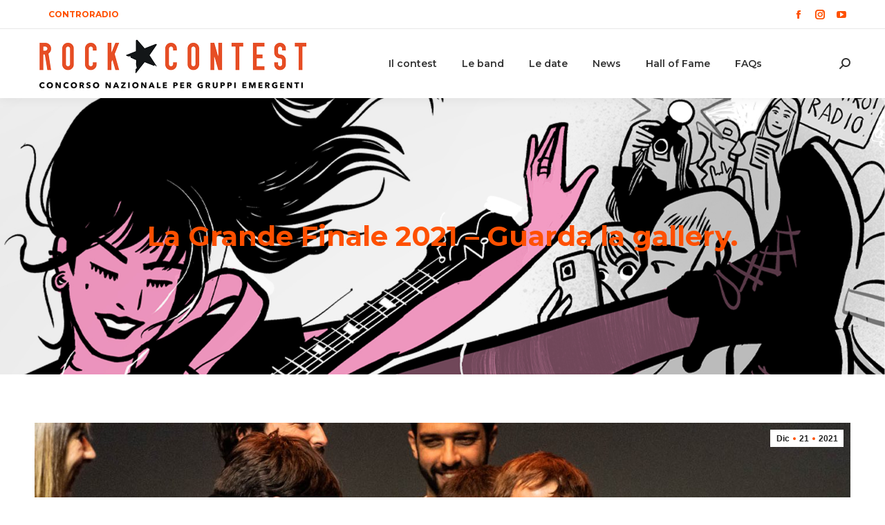

--- FILE ---
content_type: text/html; charset=UTF-8
request_url: https://www.rockcontest.it/la-grande-finale-2021-guarda-la-gallery/
body_size: 21142
content:
<!DOCTYPE html>
<!--[if !(IE 6) | !(IE 7) | !(IE 8)  ]><!-->
<html lang="it-IT" class="no-js">
<!--<![endif]-->
<head>
	<meta charset="UTF-8" />
				<meta name="viewport" content="width=device-width, initial-scale=1, maximum-scale=1, user-scalable=0"/>
			<meta name="theme-color" content="#ff5000"/>	<link rel="profile" href="https://gmpg.org/xfn/11" />
	<meta name='robots' content='index, follow, max-image-preview:large, max-snippet:-1, max-video-preview:-1' />
	<style>img:is([sizes="auto" i], [sizes^="auto," i]) { contain-intrinsic-size: 3000px 1500px }</style>
	
	<!-- This site is optimized with the Yoast SEO plugin v26.3 - https://yoast.com/wordpress/plugins/seo/ -->
	<title>La Grande Finale 2021 - Guarda la gallery. - rockcontest.it</title>
	<meta name="description" content="Ripercorriamo per immagini la serata che ha incoronato Anton Sconosciuto il vincitore della 33a edizione del Rock Contest di Controradio." />
	<link rel="canonical" href="https://www.rockcontest.it/la-grande-finale-2021-guarda-la-gallery/" />
	<meta property="og:locale" content="it_IT" />
	<meta property="og:type" content="article" />
	<meta property="og:title" content="La Grande Finale 2021 - Guarda la gallery. - rockcontest.it" />
	<meta property="og:description" content="Ripercorriamo per immagini la serata che ha incoronato Anton Sconosciuto il vincitore della 33a edizione del Rock Contest di Controradio." />
	<meta property="og:url" content="https://www.rockcontest.it/la-grande-finale-2021-guarda-la-gallery/" />
	<meta property="og:site_name" content="rockcontest.it" />
	<meta property="article:published_time" content="2021-12-21T13:48:32+00:00" />
	<meta property="article:modified_time" content="2025-11-09T10:33:58+00:00" />
	<meta property="og:image" content="https://www.rockcontest.it/wp-content/uploads/2021/12/Premiazioni-e-varie-46.jpg" />
	<meta property="og:image:width" content="1400" />
	<meta property="og:image:height" content="933" />
	<meta property="og:image:type" content="image/jpeg" />
	<meta name="author" content="Giuseppe Barone" />
	<meta name="twitter:card" content="summary_large_image" />
	<meta name="twitter:label1" content="Scritto da" />
	<meta name="twitter:data1" content="Giuseppe Barone" />
	<meta name="twitter:label2" content="Tempo di lettura stimato" />
	<meta name="twitter:data2" content="1 minuto" />
	<script type="application/ld+json" class="yoast-schema-graph">{"@context":"https://schema.org","@graph":[{"@type":"Article","@id":"https://www.rockcontest.it/la-grande-finale-2021-guarda-la-gallery/#article","isPartOf":{"@id":"https://www.rockcontest.it/la-grande-finale-2021-guarda-la-gallery/"},"author":{"name":"Giuseppe Barone","@id":"https://www.rockcontest.it/#/schema/person/b9fc9d1f997aa81cc9e6595b7af81d7f"},"headline":"La Grande Finale 2021 &#8211; Guarda la gallery.","datePublished":"2021-12-21T13:48:32+00:00","dateModified":"2025-11-09T10:33:58+00:00","mainEntityOfPage":{"@id":"https://www.rockcontest.it/la-grande-finale-2021-guarda-la-gallery/"},"wordCount":118,"publisher":{"@id":"https://www.rockcontest.it/#organization"},"image":{"@id":"https://www.rockcontest.it/la-grande-finale-2021-guarda-la-gallery/#primaryimage"},"thumbnailUrl":"https://www.rockcontest.it/wp-content/uploads/2021/12/Premiazioni-e-varie-46.jpg","articleSection":{"0":"Rock Contest 2021","2":"Serata Finale"},"inLanguage":"it-IT"},{"@type":"WebPage","@id":"https://www.rockcontest.it/la-grande-finale-2021-guarda-la-gallery/","url":"https://www.rockcontest.it/la-grande-finale-2021-guarda-la-gallery/","name":"La Grande Finale 2021 - Guarda la gallery. - rockcontest.it","isPartOf":{"@id":"https://www.rockcontest.it/#website"},"primaryImageOfPage":{"@id":"https://www.rockcontest.it/la-grande-finale-2021-guarda-la-gallery/#primaryimage"},"image":{"@id":"https://www.rockcontest.it/la-grande-finale-2021-guarda-la-gallery/#primaryimage"},"thumbnailUrl":"https://www.rockcontest.it/wp-content/uploads/2021/12/Premiazioni-e-varie-46.jpg","datePublished":"2021-12-21T13:48:32+00:00","dateModified":"2025-11-09T10:33:58+00:00","description":"Ripercorriamo per immagini la serata che ha incoronato Anton Sconosciuto il vincitore della 33a edizione del Rock Contest di Controradio.","breadcrumb":{"@id":"https://www.rockcontest.it/la-grande-finale-2021-guarda-la-gallery/#breadcrumb"},"inLanguage":"it-IT","potentialAction":[{"@type":"ReadAction","target":["https://www.rockcontest.it/la-grande-finale-2021-guarda-la-gallery/"]}]},{"@type":"ImageObject","inLanguage":"it-IT","@id":"https://www.rockcontest.it/la-grande-finale-2021-guarda-la-gallery/#primaryimage","url":"https://www.rockcontest.it/wp-content/uploads/2021/12/Premiazioni-e-varie-46.jpg","contentUrl":"https://www.rockcontest.it/wp-content/uploads/2021/12/Premiazioni-e-varie-46.jpg","width":1400,"height":933,"caption":"Anton Sconosciuto"},{"@type":"BreadcrumbList","@id":"https://www.rockcontest.it/la-grande-finale-2021-guarda-la-gallery/#breadcrumb","itemListElement":[{"@type":"ListItem","position":1,"name":"Home","item":"https://www.rockcontest.it/"},{"@type":"ListItem","position":2,"name":"La Grande Finale 2021 &#8211; Guarda la gallery."}]},{"@type":"WebSite","@id":"https://www.rockcontest.it/#website","url":"https://www.rockcontest.it/","name":"rockcontest.it","description":"Il più longevo concorso nazionale per gruppi emergenti","publisher":{"@id":"https://www.rockcontest.it/#organization"},"potentialAction":[{"@type":"SearchAction","target":{"@type":"EntryPoint","urlTemplate":"https://www.rockcontest.it/?s={search_term_string}"},"query-input":{"@type":"PropertyValueSpecification","valueRequired":true,"valueName":"search_term_string"}}],"inLanguage":"it-IT"},{"@type":"Organization","@id":"https://www.rockcontest.it/#organization","name":"Rock Contest","url":"https://www.rockcontest.it/","logo":{"@type":"ImageObject","inLanguage":"it-IT","@id":"https://www.rockcontest.it/#/schema/logo/image/","url":"https://www.rockcontest.it/wp-content/uploads/2017/07/logo_rc_2017.png","contentUrl":"https://www.rockcontest.it/wp-content/uploads/2017/07/logo_rc_2017.png","width":400,"height":87,"caption":"Rock Contest"},"image":{"@id":"https://www.rockcontest.it/#/schema/logo/image/"}},{"@type":"Person","@id":"https://www.rockcontest.it/#/schema/person/b9fc9d1f997aa81cc9e6595b7af81d7f","name":"Giuseppe Barone","image":{"@type":"ImageObject","inLanguage":"it-IT","@id":"https://www.rockcontest.it/#/schema/person/image/","url":"https://secure.gravatar.com/avatar/741a6c4e3777d00fd0fd1878f09ef28897242ccb0bbc4c85d976bfced15cc021?s=96&r=g","contentUrl":"https://secure.gravatar.com/avatar/741a6c4e3777d00fd0fd1878f09ef28897242ccb0bbc4c85d976bfced15cc021?s=96&r=g","caption":"Giuseppe Barone"},"url":"https://www.rockcontest.it/author/giuseppe-barone/"}]}</script>
	<!-- / Yoast SEO plugin. -->


<link rel='dns-prefetch' href='//fonts.googleapis.com' />
<link rel="alternate" type="application/rss+xml" title="rockcontest.it &raquo; Feed" href="https://www.rockcontest.it/feed/" />
		<!-- This site uses the Google Analytics by MonsterInsights plugin v9.11.0 - Using Analytics tracking - https://www.monsterinsights.com/ -->
							<script src="//www.googletagmanager.com/gtag/js?id=G-04QZSGLRFR"  data-cfasync="false" data-wpfc-render="false" async></script>
			<script data-cfasync="false" data-wpfc-render="false">
				var mi_version = '9.11.0';
				var mi_track_user = true;
				var mi_no_track_reason = '';
								var MonsterInsightsDefaultLocations = {"page_location":"https:\/\/www.rockcontest.it\/la-grande-finale-2021-guarda-la-gallery\/"};
								if ( typeof MonsterInsightsPrivacyGuardFilter === 'function' ) {
					var MonsterInsightsLocations = (typeof MonsterInsightsExcludeQuery === 'object') ? MonsterInsightsPrivacyGuardFilter( MonsterInsightsExcludeQuery ) : MonsterInsightsPrivacyGuardFilter( MonsterInsightsDefaultLocations );
				} else {
					var MonsterInsightsLocations = (typeof MonsterInsightsExcludeQuery === 'object') ? MonsterInsightsExcludeQuery : MonsterInsightsDefaultLocations;
				}

								var disableStrs = [
										'ga-disable-G-04QZSGLRFR',
									];

				/* Function to detect opted out users */
				function __gtagTrackerIsOptedOut() {
					for (var index = 0; index < disableStrs.length; index++) {
						if (document.cookie.indexOf(disableStrs[index] + '=true') > -1) {
							return true;
						}
					}

					return false;
				}

				/* Disable tracking if the opt-out cookie exists. */
				if (__gtagTrackerIsOptedOut()) {
					for (var index = 0; index < disableStrs.length; index++) {
						window[disableStrs[index]] = true;
					}
				}

				/* Opt-out function */
				function __gtagTrackerOptout() {
					for (var index = 0; index < disableStrs.length; index++) {
						document.cookie = disableStrs[index] + '=true; expires=Thu, 31 Dec 2099 23:59:59 UTC; path=/';
						window[disableStrs[index]] = true;
					}
				}

				if ('undefined' === typeof gaOptout) {
					function gaOptout() {
						__gtagTrackerOptout();
					}
				}
								window.dataLayer = window.dataLayer || [];

				window.MonsterInsightsDualTracker = {
					helpers: {},
					trackers: {},
				};
				if (mi_track_user) {
					function __gtagDataLayer() {
						dataLayer.push(arguments);
					}

					function __gtagTracker(type, name, parameters) {
						if (!parameters) {
							parameters = {};
						}

						if (parameters.send_to) {
							__gtagDataLayer.apply(null, arguments);
							return;
						}

						if (type === 'event') {
														parameters.send_to = monsterinsights_frontend.v4_id;
							var hookName = name;
							if (typeof parameters['event_category'] !== 'undefined') {
								hookName = parameters['event_category'] + ':' + name;
							}

							if (typeof MonsterInsightsDualTracker.trackers[hookName] !== 'undefined') {
								MonsterInsightsDualTracker.trackers[hookName](parameters);
							} else {
								__gtagDataLayer('event', name, parameters);
							}
							
						} else {
							__gtagDataLayer.apply(null, arguments);
						}
					}

					__gtagTracker('js', new Date());
					__gtagTracker('set', {
						'developer_id.dZGIzZG': true,
											});
					if ( MonsterInsightsLocations.page_location ) {
						__gtagTracker('set', MonsterInsightsLocations);
					}
										__gtagTracker('config', 'G-04QZSGLRFR', {"forceSSL":"true","link_attribution":"true"} );
										window.gtag = __gtagTracker;										(function () {
						/* https://developers.google.com/analytics/devguides/collection/analyticsjs/ */
						/* ga and __gaTracker compatibility shim. */
						var noopfn = function () {
							return null;
						};
						var newtracker = function () {
							return new Tracker();
						};
						var Tracker = function () {
							return null;
						};
						var p = Tracker.prototype;
						p.get = noopfn;
						p.set = noopfn;
						p.send = function () {
							var args = Array.prototype.slice.call(arguments);
							args.unshift('send');
							__gaTracker.apply(null, args);
						};
						var __gaTracker = function () {
							var len = arguments.length;
							if (len === 0) {
								return;
							}
							var f = arguments[len - 1];
							if (typeof f !== 'object' || f === null || typeof f.hitCallback !== 'function') {
								if ('send' === arguments[0]) {
									var hitConverted, hitObject = false, action;
									if ('event' === arguments[1]) {
										if ('undefined' !== typeof arguments[3]) {
											hitObject = {
												'eventAction': arguments[3],
												'eventCategory': arguments[2],
												'eventLabel': arguments[4],
												'value': arguments[5] ? arguments[5] : 1,
											}
										}
									}
									if ('pageview' === arguments[1]) {
										if ('undefined' !== typeof arguments[2]) {
											hitObject = {
												'eventAction': 'page_view',
												'page_path': arguments[2],
											}
										}
									}
									if (typeof arguments[2] === 'object') {
										hitObject = arguments[2];
									}
									if (typeof arguments[5] === 'object') {
										Object.assign(hitObject, arguments[5]);
									}
									if ('undefined' !== typeof arguments[1].hitType) {
										hitObject = arguments[1];
										if ('pageview' === hitObject.hitType) {
											hitObject.eventAction = 'page_view';
										}
									}
									if (hitObject) {
										action = 'timing' === arguments[1].hitType ? 'timing_complete' : hitObject.eventAction;
										hitConverted = mapArgs(hitObject);
										__gtagTracker('event', action, hitConverted);
									}
								}
								return;
							}

							function mapArgs(args) {
								var arg, hit = {};
								var gaMap = {
									'eventCategory': 'event_category',
									'eventAction': 'event_action',
									'eventLabel': 'event_label',
									'eventValue': 'event_value',
									'nonInteraction': 'non_interaction',
									'timingCategory': 'event_category',
									'timingVar': 'name',
									'timingValue': 'value',
									'timingLabel': 'event_label',
									'page': 'page_path',
									'location': 'page_location',
									'title': 'page_title',
									'referrer' : 'page_referrer',
								};
								for (arg in args) {
																		if (!(!args.hasOwnProperty(arg) || !gaMap.hasOwnProperty(arg))) {
										hit[gaMap[arg]] = args[arg];
									} else {
										hit[arg] = args[arg];
									}
								}
								return hit;
							}

							try {
								f.hitCallback();
							} catch (ex) {
							}
						};
						__gaTracker.create = newtracker;
						__gaTracker.getByName = newtracker;
						__gaTracker.getAll = function () {
							return [];
						};
						__gaTracker.remove = noopfn;
						__gaTracker.loaded = true;
						window['__gaTracker'] = __gaTracker;
					})();
									} else {
										console.log("");
					(function () {
						function __gtagTracker() {
							return null;
						}

						window['__gtagTracker'] = __gtagTracker;
						window['gtag'] = __gtagTracker;
					})();
									}
			</script>
							<!-- / Google Analytics by MonsterInsights -->
		<script>
window._wpemojiSettings = {"baseUrl":"https:\/\/s.w.org\/images\/core\/emoji\/16.0.1\/72x72\/","ext":".png","svgUrl":"https:\/\/s.w.org\/images\/core\/emoji\/16.0.1\/svg\/","svgExt":".svg","source":{"concatemoji":"https:\/\/www.rockcontest.it\/wp-includes\/js\/wp-emoji-release.min.js?ver=6.8.3"}};
/*! This file is auto-generated */
!function(s,n){var o,i,e;function c(e){try{var t={supportTests:e,timestamp:(new Date).valueOf()};sessionStorage.setItem(o,JSON.stringify(t))}catch(e){}}function p(e,t,n){e.clearRect(0,0,e.canvas.width,e.canvas.height),e.fillText(t,0,0);var t=new Uint32Array(e.getImageData(0,0,e.canvas.width,e.canvas.height).data),a=(e.clearRect(0,0,e.canvas.width,e.canvas.height),e.fillText(n,0,0),new Uint32Array(e.getImageData(0,0,e.canvas.width,e.canvas.height).data));return t.every(function(e,t){return e===a[t]})}function u(e,t){e.clearRect(0,0,e.canvas.width,e.canvas.height),e.fillText(t,0,0);for(var n=e.getImageData(16,16,1,1),a=0;a<n.data.length;a++)if(0!==n.data[a])return!1;return!0}function f(e,t,n,a){switch(t){case"flag":return n(e,"\ud83c\udff3\ufe0f\u200d\u26a7\ufe0f","\ud83c\udff3\ufe0f\u200b\u26a7\ufe0f")?!1:!n(e,"\ud83c\udde8\ud83c\uddf6","\ud83c\udde8\u200b\ud83c\uddf6")&&!n(e,"\ud83c\udff4\udb40\udc67\udb40\udc62\udb40\udc65\udb40\udc6e\udb40\udc67\udb40\udc7f","\ud83c\udff4\u200b\udb40\udc67\u200b\udb40\udc62\u200b\udb40\udc65\u200b\udb40\udc6e\u200b\udb40\udc67\u200b\udb40\udc7f");case"emoji":return!a(e,"\ud83e\udedf")}return!1}function g(e,t,n,a){var r="undefined"!=typeof WorkerGlobalScope&&self instanceof WorkerGlobalScope?new OffscreenCanvas(300,150):s.createElement("canvas"),o=r.getContext("2d",{willReadFrequently:!0}),i=(o.textBaseline="top",o.font="600 32px Arial",{});return e.forEach(function(e){i[e]=t(o,e,n,a)}),i}function t(e){var t=s.createElement("script");t.src=e,t.defer=!0,s.head.appendChild(t)}"undefined"!=typeof Promise&&(o="wpEmojiSettingsSupports",i=["flag","emoji"],n.supports={everything:!0,everythingExceptFlag:!0},e=new Promise(function(e){s.addEventListener("DOMContentLoaded",e,{once:!0})}),new Promise(function(t){var n=function(){try{var e=JSON.parse(sessionStorage.getItem(o));if("object"==typeof e&&"number"==typeof e.timestamp&&(new Date).valueOf()<e.timestamp+604800&&"object"==typeof e.supportTests)return e.supportTests}catch(e){}return null}();if(!n){if("undefined"!=typeof Worker&&"undefined"!=typeof OffscreenCanvas&&"undefined"!=typeof URL&&URL.createObjectURL&&"undefined"!=typeof Blob)try{var e="postMessage("+g.toString()+"("+[JSON.stringify(i),f.toString(),p.toString(),u.toString()].join(",")+"));",a=new Blob([e],{type:"text/javascript"}),r=new Worker(URL.createObjectURL(a),{name:"wpTestEmojiSupports"});return void(r.onmessage=function(e){c(n=e.data),r.terminate(),t(n)})}catch(e){}c(n=g(i,f,p,u))}t(n)}).then(function(e){for(var t in e)n.supports[t]=e[t],n.supports.everything=n.supports.everything&&n.supports[t],"flag"!==t&&(n.supports.everythingExceptFlag=n.supports.everythingExceptFlag&&n.supports[t]);n.supports.everythingExceptFlag=n.supports.everythingExceptFlag&&!n.supports.flag,n.DOMReady=!1,n.readyCallback=function(){n.DOMReady=!0}}).then(function(){return e}).then(function(){var e;n.supports.everything||(n.readyCallback(),(e=n.source||{}).concatemoji?t(e.concatemoji):e.wpemoji&&e.twemoji&&(t(e.twemoji),t(e.wpemoji)))}))}((window,document),window._wpemojiSettings);
</script>
<style id='wp-emoji-styles-inline-css'>

	img.wp-smiley, img.emoji {
		display: inline !important;
		border: none !important;
		box-shadow: none !important;
		height: 1em !important;
		width: 1em !important;
		margin: 0 0.07em !important;
		vertical-align: -0.1em !important;
		background: none !important;
		padding: 0 !important;
	}
</style>
<link rel='stylesheet' id='wp-block-library-css' href='https://www.rockcontest.it/wp-includes/css/dist/block-library/style.min.css?ver=6.8.3' media='all' />
<style id='wp-block-library-theme-inline-css'>
.wp-block-audio :where(figcaption){color:#555;font-size:13px;text-align:center}.is-dark-theme .wp-block-audio :where(figcaption){color:#ffffffa6}.wp-block-audio{margin:0 0 1em}.wp-block-code{border:1px solid #ccc;border-radius:4px;font-family:Menlo,Consolas,monaco,monospace;padding:.8em 1em}.wp-block-embed :where(figcaption){color:#555;font-size:13px;text-align:center}.is-dark-theme .wp-block-embed :where(figcaption){color:#ffffffa6}.wp-block-embed{margin:0 0 1em}.blocks-gallery-caption{color:#555;font-size:13px;text-align:center}.is-dark-theme .blocks-gallery-caption{color:#ffffffa6}:root :where(.wp-block-image figcaption){color:#555;font-size:13px;text-align:center}.is-dark-theme :root :where(.wp-block-image figcaption){color:#ffffffa6}.wp-block-image{margin:0 0 1em}.wp-block-pullquote{border-bottom:4px solid;border-top:4px solid;color:currentColor;margin-bottom:1.75em}.wp-block-pullquote cite,.wp-block-pullquote footer,.wp-block-pullquote__citation{color:currentColor;font-size:.8125em;font-style:normal;text-transform:uppercase}.wp-block-quote{border-left:.25em solid;margin:0 0 1.75em;padding-left:1em}.wp-block-quote cite,.wp-block-quote footer{color:currentColor;font-size:.8125em;font-style:normal;position:relative}.wp-block-quote:where(.has-text-align-right){border-left:none;border-right:.25em solid;padding-left:0;padding-right:1em}.wp-block-quote:where(.has-text-align-center){border:none;padding-left:0}.wp-block-quote.is-large,.wp-block-quote.is-style-large,.wp-block-quote:where(.is-style-plain){border:none}.wp-block-search .wp-block-search__label{font-weight:700}.wp-block-search__button{border:1px solid #ccc;padding:.375em .625em}:where(.wp-block-group.has-background){padding:1.25em 2.375em}.wp-block-separator.has-css-opacity{opacity:.4}.wp-block-separator{border:none;border-bottom:2px solid;margin-left:auto;margin-right:auto}.wp-block-separator.has-alpha-channel-opacity{opacity:1}.wp-block-separator:not(.is-style-wide):not(.is-style-dots){width:100px}.wp-block-separator.has-background:not(.is-style-dots){border-bottom:none;height:1px}.wp-block-separator.has-background:not(.is-style-wide):not(.is-style-dots){height:2px}.wp-block-table{margin:0 0 1em}.wp-block-table td,.wp-block-table th{word-break:normal}.wp-block-table :where(figcaption){color:#555;font-size:13px;text-align:center}.is-dark-theme .wp-block-table :where(figcaption){color:#ffffffa6}.wp-block-video :where(figcaption){color:#555;font-size:13px;text-align:center}.is-dark-theme .wp-block-video :where(figcaption){color:#ffffffa6}.wp-block-video{margin:0 0 1em}:root :where(.wp-block-template-part.has-background){margin-bottom:0;margin-top:0;padding:1.25em 2.375em}
</style>
<style id='classic-theme-styles-inline-css'>
/*! This file is auto-generated */
.wp-block-button__link{color:#fff;background-color:#32373c;border-radius:9999px;box-shadow:none;text-decoration:none;padding:calc(.667em + 2px) calc(1.333em + 2px);font-size:1.125em}.wp-block-file__button{background:#32373c;color:#fff;text-decoration:none}
</style>
<style id='global-styles-inline-css'>
:root{--wp--preset--aspect-ratio--square: 1;--wp--preset--aspect-ratio--4-3: 4/3;--wp--preset--aspect-ratio--3-4: 3/4;--wp--preset--aspect-ratio--3-2: 3/2;--wp--preset--aspect-ratio--2-3: 2/3;--wp--preset--aspect-ratio--16-9: 16/9;--wp--preset--aspect-ratio--9-16: 9/16;--wp--preset--color--black: #000000;--wp--preset--color--cyan-bluish-gray: #abb8c3;--wp--preset--color--white: #FFF;--wp--preset--color--pale-pink: #f78da7;--wp--preset--color--vivid-red: #cf2e2e;--wp--preset--color--luminous-vivid-orange: #ff6900;--wp--preset--color--luminous-vivid-amber: #fcb900;--wp--preset--color--light-green-cyan: #7bdcb5;--wp--preset--color--vivid-green-cyan: #00d084;--wp--preset--color--pale-cyan-blue: #8ed1fc;--wp--preset--color--vivid-cyan-blue: #0693e3;--wp--preset--color--vivid-purple: #9b51e0;--wp--preset--color--accent: #ff5000;--wp--preset--color--dark-gray: #111;--wp--preset--color--light-gray: #767676;--wp--preset--gradient--vivid-cyan-blue-to-vivid-purple: linear-gradient(135deg,rgba(6,147,227,1) 0%,rgb(155,81,224) 100%);--wp--preset--gradient--light-green-cyan-to-vivid-green-cyan: linear-gradient(135deg,rgb(122,220,180) 0%,rgb(0,208,130) 100%);--wp--preset--gradient--luminous-vivid-amber-to-luminous-vivid-orange: linear-gradient(135deg,rgba(252,185,0,1) 0%,rgba(255,105,0,1) 100%);--wp--preset--gradient--luminous-vivid-orange-to-vivid-red: linear-gradient(135deg,rgba(255,105,0,1) 0%,rgb(207,46,46) 100%);--wp--preset--gradient--very-light-gray-to-cyan-bluish-gray: linear-gradient(135deg,rgb(238,238,238) 0%,rgb(169,184,195) 100%);--wp--preset--gradient--cool-to-warm-spectrum: linear-gradient(135deg,rgb(74,234,220) 0%,rgb(151,120,209) 20%,rgb(207,42,186) 40%,rgb(238,44,130) 60%,rgb(251,105,98) 80%,rgb(254,248,76) 100%);--wp--preset--gradient--blush-light-purple: linear-gradient(135deg,rgb(255,206,236) 0%,rgb(152,150,240) 100%);--wp--preset--gradient--blush-bordeaux: linear-gradient(135deg,rgb(254,205,165) 0%,rgb(254,45,45) 50%,rgb(107,0,62) 100%);--wp--preset--gradient--luminous-dusk: linear-gradient(135deg,rgb(255,203,112) 0%,rgb(199,81,192) 50%,rgb(65,88,208) 100%);--wp--preset--gradient--pale-ocean: linear-gradient(135deg,rgb(255,245,203) 0%,rgb(182,227,212) 50%,rgb(51,167,181) 100%);--wp--preset--gradient--electric-grass: linear-gradient(135deg,rgb(202,248,128) 0%,rgb(113,206,126) 100%);--wp--preset--gradient--midnight: linear-gradient(135deg,rgb(2,3,129) 0%,rgb(40,116,252) 100%);--wp--preset--font-size--small: 13px;--wp--preset--font-size--medium: 20px;--wp--preset--font-size--large: 36px;--wp--preset--font-size--x-large: 42px;--wp--preset--spacing--20: 0.44rem;--wp--preset--spacing--30: 0.67rem;--wp--preset--spacing--40: 1rem;--wp--preset--spacing--50: 1.5rem;--wp--preset--spacing--60: 2.25rem;--wp--preset--spacing--70: 3.38rem;--wp--preset--spacing--80: 5.06rem;--wp--preset--shadow--natural: 6px 6px 9px rgba(0, 0, 0, 0.2);--wp--preset--shadow--deep: 12px 12px 50px rgba(0, 0, 0, 0.4);--wp--preset--shadow--sharp: 6px 6px 0px rgba(0, 0, 0, 0.2);--wp--preset--shadow--outlined: 6px 6px 0px -3px rgba(255, 255, 255, 1), 6px 6px rgba(0, 0, 0, 1);--wp--preset--shadow--crisp: 6px 6px 0px rgba(0, 0, 0, 1);}:where(.is-layout-flex){gap: 0.5em;}:where(.is-layout-grid){gap: 0.5em;}body .is-layout-flex{display: flex;}.is-layout-flex{flex-wrap: wrap;align-items: center;}.is-layout-flex > :is(*, div){margin: 0;}body .is-layout-grid{display: grid;}.is-layout-grid > :is(*, div){margin: 0;}:where(.wp-block-columns.is-layout-flex){gap: 2em;}:where(.wp-block-columns.is-layout-grid){gap: 2em;}:where(.wp-block-post-template.is-layout-flex){gap: 1.25em;}:where(.wp-block-post-template.is-layout-grid){gap: 1.25em;}.has-black-color{color: var(--wp--preset--color--black) !important;}.has-cyan-bluish-gray-color{color: var(--wp--preset--color--cyan-bluish-gray) !important;}.has-white-color{color: var(--wp--preset--color--white) !important;}.has-pale-pink-color{color: var(--wp--preset--color--pale-pink) !important;}.has-vivid-red-color{color: var(--wp--preset--color--vivid-red) !important;}.has-luminous-vivid-orange-color{color: var(--wp--preset--color--luminous-vivid-orange) !important;}.has-luminous-vivid-amber-color{color: var(--wp--preset--color--luminous-vivid-amber) !important;}.has-light-green-cyan-color{color: var(--wp--preset--color--light-green-cyan) !important;}.has-vivid-green-cyan-color{color: var(--wp--preset--color--vivid-green-cyan) !important;}.has-pale-cyan-blue-color{color: var(--wp--preset--color--pale-cyan-blue) !important;}.has-vivid-cyan-blue-color{color: var(--wp--preset--color--vivid-cyan-blue) !important;}.has-vivid-purple-color{color: var(--wp--preset--color--vivid-purple) !important;}.has-black-background-color{background-color: var(--wp--preset--color--black) !important;}.has-cyan-bluish-gray-background-color{background-color: var(--wp--preset--color--cyan-bluish-gray) !important;}.has-white-background-color{background-color: var(--wp--preset--color--white) !important;}.has-pale-pink-background-color{background-color: var(--wp--preset--color--pale-pink) !important;}.has-vivid-red-background-color{background-color: var(--wp--preset--color--vivid-red) !important;}.has-luminous-vivid-orange-background-color{background-color: var(--wp--preset--color--luminous-vivid-orange) !important;}.has-luminous-vivid-amber-background-color{background-color: var(--wp--preset--color--luminous-vivid-amber) !important;}.has-light-green-cyan-background-color{background-color: var(--wp--preset--color--light-green-cyan) !important;}.has-vivid-green-cyan-background-color{background-color: var(--wp--preset--color--vivid-green-cyan) !important;}.has-pale-cyan-blue-background-color{background-color: var(--wp--preset--color--pale-cyan-blue) !important;}.has-vivid-cyan-blue-background-color{background-color: var(--wp--preset--color--vivid-cyan-blue) !important;}.has-vivid-purple-background-color{background-color: var(--wp--preset--color--vivid-purple) !important;}.has-black-border-color{border-color: var(--wp--preset--color--black) !important;}.has-cyan-bluish-gray-border-color{border-color: var(--wp--preset--color--cyan-bluish-gray) !important;}.has-white-border-color{border-color: var(--wp--preset--color--white) !important;}.has-pale-pink-border-color{border-color: var(--wp--preset--color--pale-pink) !important;}.has-vivid-red-border-color{border-color: var(--wp--preset--color--vivid-red) !important;}.has-luminous-vivid-orange-border-color{border-color: var(--wp--preset--color--luminous-vivid-orange) !important;}.has-luminous-vivid-amber-border-color{border-color: var(--wp--preset--color--luminous-vivid-amber) !important;}.has-light-green-cyan-border-color{border-color: var(--wp--preset--color--light-green-cyan) !important;}.has-vivid-green-cyan-border-color{border-color: var(--wp--preset--color--vivid-green-cyan) !important;}.has-pale-cyan-blue-border-color{border-color: var(--wp--preset--color--pale-cyan-blue) !important;}.has-vivid-cyan-blue-border-color{border-color: var(--wp--preset--color--vivid-cyan-blue) !important;}.has-vivid-purple-border-color{border-color: var(--wp--preset--color--vivid-purple) !important;}.has-vivid-cyan-blue-to-vivid-purple-gradient-background{background: var(--wp--preset--gradient--vivid-cyan-blue-to-vivid-purple) !important;}.has-light-green-cyan-to-vivid-green-cyan-gradient-background{background: var(--wp--preset--gradient--light-green-cyan-to-vivid-green-cyan) !important;}.has-luminous-vivid-amber-to-luminous-vivid-orange-gradient-background{background: var(--wp--preset--gradient--luminous-vivid-amber-to-luminous-vivid-orange) !important;}.has-luminous-vivid-orange-to-vivid-red-gradient-background{background: var(--wp--preset--gradient--luminous-vivid-orange-to-vivid-red) !important;}.has-very-light-gray-to-cyan-bluish-gray-gradient-background{background: var(--wp--preset--gradient--very-light-gray-to-cyan-bluish-gray) !important;}.has-cool-to-warm-spectrum-gradient-background{background: var(--wp--preset--gradient--cool-to-warm-spectrum) !important;}.has-blush-light-purple-gradient-background{background: var(--wp--preset--gradient--blush-light-purple) !important;}.has-blush-bordeaux-gradient-background{background: var(--wp--preset--gradient--blush-bordeaux) !important;}.has-luminous-dusk-gradient-background{background: var(--wp--preset--gradient--luminous-dusk) !important;}.has-pale-ocean-gradient-background{background: var(--wp--preset--gradient--pale-ocean) !important;}.has-electric-grass-gradient-background{background: var(--wp--preset--gradient--electric-grass) !important;}.has-midnight-gradient-background{background: var(--wp--preset--gradient--midnight) !important;}.has-small-font-size{font-size: var(--wp--preset--font-size--small) !important;}.has-medium-font-size{font-size: var(--wp--preset--font-size--medium) !important;}.has-large-font-size{font-size: var(--wp--preset--font-size--large) !important;}.has-x-large-font-size{font-size: var(--wp--preset--font-size--x-large) !important;}
:where(.wp-block-post-template.is-layout-flex){gap: 1.25em;}:where(.wp-block-post-template.is-layout-grid){gap: 1.25em;}
:where(.wp-block-columns.is-layout-flex){gap: 2em;}:where(.wp-block-columns.is-layout-grid){gap: 2em;}
:root :where(.wp-block-pullquote){font-size: 1.5em;line-height: 1.6;}
</style>
<link rel='stylesheet' id='tc-front-css' href='https://www.rockcontest.it/wp-content/plugins/tickera-event-ticketing-system/css/front.css?ver=3.5.6.2' media='all' />
<link rel='stylesheet' id='tc-elementor-sc-popup-css' href='https://www.rockcontest.it/wp-content/plugins/tickera-event-ticketing-system/css/builders/elementor-sc-popup.css?ver=3.5.6.2' media='all' />
<link rel='stylesheet' id='font-awesome-css' href='https://www.rockcontest.it/wp-content/plugins/tickera-event-ticketing-system/css/font-awesome.min.css?ver=3.5.6.2' media='all' />
<link rel='stylesheet' id='the7-font-css' href='https://www.rockcontest.it/wp-content/themes/dt-the7/fonts/icomoon-the7-font/icomoon-the7-font.min.css?ver=12.10.0.1' media='all' />
<link rel='stylesheet' id='the7-Defaults-css' href='https://www.rockcontest.it/wp-content/uploads/smile_fonts/Defaults/Defaults.css?ver=6.8.3' media='all' />
<link rel='stylesheet' id='tc-common-front-css' href='https://www.rockcontest.it/wp-content/plugins/tickera-event-ticketing-system/includes/addons/gutenberg/assets/blocks.css?ver=3.5.6.2' media='all' />
<link rel='stylesheet' id='js_composer_front-css' href='https://www.rockcontest.it/wp-content/plugins/js_composer/assets/css/js_composer.min.css?ver=8.7.2' media='all' />
<link rel='stylesheet' id='dt-web-fonts-css' href='https://fonts.googleapis.com/css?family=Montserrat:400,400italic,400normal,500,600,700,700normal%7CRoboto:400,500,600,700' media='all' />
<link rel='stylesheet' id='dt-main-css' href='https://www.rockcontest.it/wp-content/themes/dt-the7/css/main.min.css?ver=12.10.0.1' media='all' />
<link rel='stylesheet' id='the7-custom-scrollbar-css' href='https://www.rockcontest.it/wp-content/themes/dt-the7/lib/custom-scrollbar/custom-scrollbar.min.css?ver=12.10.0.1' media='all' />
<link rel='stylesheet' id='the7-wpbakery-css' href='https://www.rockcontest.it/wp-content/themes/dt-the7/css/wpbakery.min.css?ver=12.10.0.1' media='all' />
<link rel='stylesheet' id='the7-css-vars-css' href='https://www.rockcontest.it/wp-content/uploads/the7-css/css-vars.css?ver=555bd91be15c' media='all' />
<link rel='stylesheet' id='dt-custom-css' href='https://www.rockcontest.it/wp-content/uploads/the7-css/custom.css?ver=555bd91be15c' media='all' />
<link rel='stylesheet' id='dt-media-css' href='https://www.rockcontest.it/wp-content/uploads/the7-css/media.css?ver=555bd91be15c' media='all' />
<link rel='stylesheet' id='the7-mega-menu-css' href='https://www.rockcontest.it/wp-content/uploads/the7-css/mega-menu.css?ver=555bd91be15c' media='all' />
<link rel='stylesheet' id='style-css' href='https://www.rockcontest.it/wp-content/themes/dt-the7/style.css?ver=12.10.0.1' media='all' />
<link rel='stylesheet' id='mpc-massive-style-css' href='https://www.rockcontest.it/wp-content/plugins/mpc-massive/assets/css/mpc-styles.css?ver=6.8.3' media='all' />
<script src="https://www.rockcontest.it/wp-includes/js/jquery/jquery.min.js?ver=3.7.1" id="jquery-core-js"></script>
<script src="https://www.rockcontest.it/wp-includes/js/jquery/jquery-migrate.min.js?ver=3.4.1" id="jquery-migrate-js"></script>
<script id="tc-cart-js-extra">
var tc_ajax = {"ajaxUrl":"https:\/\/www.rockcontest.it\/wp-admin\/admin-ajax.php","ajaxNonce":"2033175926","empty_cart_message":"Are you sure you want to remove all tickets from your cart?","success_message":"Ticket Added!","imgUrl":"https:\/\/www.rockcontest.it\/wp-content\/plugins\/tickera-event-ticketing-system\/images\/ajax-loader.gif","addingMsg":"Adding ticket to cart...","outMsg":"In Your Cart","cart_url":"https:\/\/www.rockcontest.it\/contatti\/","update_cart_message":"Please update your cart before to proceed.","empty_cart_confirmation":"Please confirm to remove all of the items from your cart.","tc_provide_your_details":"In order to continue you need to agree to provide your details.","tc_gateway_collection_data":"","tc_error_message":"Only customers aged 16 or older are permitted for purchase on this website","tc_show_age_check":"no","tc_field_error":"This field is required *","alphanumeric_characters_only":"Please use alphanumeric characters only."};
</script>
<script src="https://www.rockcontest.it/wp-content/plugins/tickera-event-ticketing-system/js/cart.js?ver=3.5.6.2" id="tc-cart-js"></script>
<script src="https://www.rockcontest.it/wp-content/plugins/google-analytics-for-wordpress/assets/js/frontend-gtag.min.js?ver=9.11.0" id="monsterinsights-frontend-script-js" async data-wp-strategy="async"></script>
<script data-cfasync="false" data-wpfc-render="false" id='monsterinsights-frontend-script-js-extra'>var monsterinsights_frontend = {"js_events_tracking":"true","download_extensions":"doc,pdf,ppt,zip,xls,docx,pptx,xlsx","inbound_paths":"[]","home_url":"https:\/\/www.rockcontest.it","hash_tracking":"false","v4_id":"G-04QZSGLRFR"};</script>
<script src="//www.rockcontest.it/wp-content/plugins/revslider/sr6/assets/js/rbtools.min.js?ver=6.7.38" async id="tp-tools-js"></script>
<script src="//www.rockcontest.it/wp-content/plugins/revslider/sr6/assets/js/rs6.min.js?ver=6.7.38" async id="revmin-js"></script>
<script id="tc-jquery-validate-js-extra">
var tc_jquery_validate_library_translation = {"required":"This field is required.","remote":"Please fix this field.","email":"Please enter a valid email address.","url":"Please enter a valid URL.","date":"Please enter a valid date.","dateISO":"Please enter a valid date (ISO).","number":"Please enter a valid number.","digits":"Please enter only digits.","equalTo":"Please enter the same value again.","maxlength":"Please enter no more than {0} characters.","minlength":"Please enter at least {0} characters.","rangelength":"Please enter a value between {0} and {1} characters long.","range":"Please enter a value between {0} and {1}.","max":"Please enter a value less than or equal to {0}.","min":"Please enter a value greater than or equal to {0}.","step":"Please enter a multiple of {0}."};
</script>
<script src="https://www.rockcontest.it/wp-content/plugins/tickera-event-ticketing-system/js/jquery.validate.min.js?ver=3.5.6.2" id="tc-jquery-validate-js"></script>
<script id="pushengage-sdk-init-js-after">
console.error("You haven’t finished setting up your site with PushEngage. Please connect your account!!");
</script>
<script id="dt-above-fold-js-extra">
var dtLocal = {"themeUrl":"https:\/\/www.rockcontest.it\/wp-content\/themes\/dt-the7","passText":"Per visualizzare questo post protetto, inserisci la password qui sotto:","moreButtonText":{"loading":"Caricamento...","loadMore":"Carica ancora"},"postID":"4480","ajaxurl":"https:\/\/www.rockcontest.it\/wp-admin\/admin-ajax.php","REST":{"baseUrl":"https:\/\/www.rockcontest.it\/wp-json\/the7\/v1","endpoints":{"sendMail":"\/send-mail"}},"contactMessages":{"required":"One or more fields have an error. Please check and try again.","terms":"Accetta la privacy policy.","fillTheCaptchaError":"Riempi il captcha."},"captchaSiteKey":"","ajaxNonce":"2f3a1faa1b","pageData":"","themeSettings":{"smoothScroll":"off","lazyLoading":false,"desktopHeader":{"height":100},"ToggleCaptionEnabled":"disabled","ToggleCaption":"Navigazione","floatingHeader":{"showAfter":94,"showMenu":true,"height":60,"logo":{"showLogo":true,"html":"<img class=\" preload-me\" src=\"https:\/\/www.rockcontest.it\/wp-content\/uploads\/2016\/10\/logo_rc_small.png\" srcset=\"https:\/\/www.rockcontest.it\/wp-content\/uploads\/2016\/10\/logo_rc_small.png 202w, https:\/\/www.rockcontest.it\/wp-content\/uploads\/2016\/10\/logo_rc_small.png 202w\" width=\"202\" height=\"50\"   sizes=\"202px\" alt=\"rockcontest.it\" \/>","url":"https:\/\/www.rockcontest.it\/"}},"topLine":{"floatingTopLine":{"logo":{"showLogo":false,"html":""}}},"mobileHeader":{"firstSwitchPoint":992,"secondSwitchPoint":778,"firstSwitchPointHeight":60,"secondSwitchPointHeight":60,"mobileToggleCaptionEnabled":"disabled","mobileToggleCaption":"Menu"},"stickyMobileHeaderFirstSwitch":{"logo":{"html":"<img class=\" preload-me\" src=\"https:\/\/www.rockcontest.it\/wp-content\/uploads\/2016\/10\/logo_rc_small.png\" srcset=\"https:\/\/www.rockcontest.it\/wp-content\/uploads\/2016\/10\/logo_rc_small.png 202w, https:\/\/www.rockcontest.it\/wp-content\/uploads\/2016\/10\/logo_rc_small.png 202w\" width=\"202\" height=\"50\"   sizes=\"202px\" alt=\"rockcontest.it\" \/>"}},"stickyMobileHeaderSecondSwitch":{"logo":{"html":"<img class=\" preload-me\" src=\"https:\/\/www.rockcontest.it\/wp-content\/uploads\/2016\/10\/logo_rc_small.png\" srcset=\"https:\/\/www.rockcontest.it\/wp-content\/uploads\/2016\/10\/logo_rc_small.png 202w, https:\/\/www.rockcontest.it\/wp-content\/uploads\/2016\/10\/logo_rc_small.png 202w\" width=\"202\" height=\"50\"   sizes=\"202px\" alt=\"rockcontest.it\" \/>"}},"sidebar":{"switchPoint":992},"boxedWidth":"1280px"},"VCMobileScreenWidth":"768"};
var dtShare = {"shareButtonText":{"facebook":"Condividi su Facebook","twitter":"Share on X","pinterest":"Pin it","linkedin":"Condividi su Linkedin","whatsapp":"Condividi su Whatsapp"},"overlayOpacity":"85"};
</script>
<script src="https://www.rockcontest.it/wp-content/themes/dt-the7/js/above-the-fold.min.js?ver=12.10.0.1" id="dt-above-fold-js"></script>
<script></script><link rel="https://api.w.org/" href="https://www.rockcontest.it/wp-json/" /><link rel="alternate" title="JSON" type="application/json" href="https://www.rockcontest.it/wp-json/wp/v2/posts/4480" /><link rel="EditURI" type="application/rsd+xml" title="RSD" href="https://www.rockcontest.it/xmlrpc.php?rsd" />
<meta name="generator" content="WordPress 6.8.3" />
<link rel='shortlink' href='https://www.rockcontest.it/?p=4480' />
<link rel="alternate" title="oEmbed (JSON)" type="application/json+oembed" href="https://www.rockcontest.it/wp-json/oembed/1.0/embed?url=https%3A%2F%2Fwww.rockcontest.it%2Fla-grande-finale-2021-guarda-la-gallery%2F" />
<link rel="alternate" title="oEmbed (XML)" type="text/xml+oembed" href="https://www.rockcontest.it/wp-json/oembed/1.0/embed?url=https%3A%2F%2Fwww.rockcontest.it%2Fla-grande-finale-2021-guarda-la-gallery%2F&#038;format=xml" />
<meta name="generator" content="Redux 4.5.8" /><meta name="generator" content="Powered by WPBakery Page Builder - drag and drop page builder for WordPress."/>
<meta name="generator" content="Powered by Slider Revolution 6.7.38 - responsive, Mobile-Friendly Slider Plugin for WordPress with comfortable drag and drop interface." />
<link rel="icon" href="https://www.rockcontest.it/wp-content/uploads/2023/07/rc-favicon-16px.png" type="image/png" sizes="16x16"/><link rel="icon" href="https://www.rockcontest.it/wp-content/uploads/2023/07/rc-favicon-32px.png" type="image/png" sizes="32x32"/><script>function setREVStartSize(e){
			//window.requestAnimationFrame(function() {
				window.RSIW = window.RSIW===undefined ? window.innerWidth : window.RSIW;
				window.RSIH = window.RSIH===undefined ? window.innerHeight : window.RSIH;
				try {
					var pw = document.getElementById(e.c).parentNode.offsetWidth,
						newh;
					pw = pw===0 || isNaN(pw) || (e.l=="fullwidth" || e.layout=="fullwidth") ? window.RSIW : pw;
					e.tabw = e.tabw===undefined ? 0 : parseInt(e.tabw);
					e.thumbw = e.thumbw===undefined ? 0 : parseInt(e.thumbw);
					e.tabh = e.tabh===undefined ? 0 : parseInt(e.tabh);
					e.thumbh = e.thumbh===undefined ? 0 : parseInt(e.thumbh);
					e.tabhide = e.tabhide===undefined ? 0 : parseInt(e.tabhide);
					e.thumbhide = e.thumbhide===undefined ? 0 : parseInt(e.thumbhide);
					e.mh = e.mh===undefined || e.mh=="" || e.mh==="auto" ? 0 : parseInt(e.mh,0);
					if(e.layout==="fullscreen" || e.l==="fullscreen")
						newh = Math.max(e.mh,window.RSIH);
					else{
						e.gw = Array.isArray(e.gw) ? e.gw : [e.gw];
						for (var i in e.rl) if (e.gw[i]===undefined || e.gw[i]===0) e.gw[i] = e.gw[i-1];
						e.gh = e.el===undefined || e.el==="" || (Array.isArray(e.el) && e.el.length==0)? e.gh : e.el;
						e.gh = Array.isArray(e.gh) ? e.gh : [e.gh];
						for (var i in e.rl) if (e.gh[i]===undefined || e.gh[i]===0) e.gh[i] = e.gh[i-1];
											
						var nl = new Array(e.rl.length),
							ix = 0,
							sl;
						e.tabw = e.tabhide>=pw ? 0 : e.tabw;
						e.thumbw = e.thumbhide>=pw ? 0 : e.thumbw;
						e.tabh = e.tabhide>=pw ? 0 : e.tabh;
						e.thumbh = e.thumbhide>=pw ? 0 : e.thumbh;
						for (var i in e.rl) nl[i] = e.rl[i]<window.RSIW ? 0 : e.rl[i];
						sl = nl[0];
						for (var i in nl) if (sl>nl[i] && nl[i]>0) { sl = nl[i]; ix=i;}
						var m = pw>(e.gw[ix]+e.tabw+e.thumbw) ? 1 : (pw-(e.tabw+e.thumbw)) / (e.gw[ix]);
						newh =  (e.gh[ix] * m) + (e.tabh + e.thumbh);
					}
					var el = document.getElementById(e.c);
					if (el!==null && el) el.style.height = newh+"px";
					el = document.getElementById(e.c+"_wrapper");
					if (el!==null && el) {
						el.style.height = newh+"px";
						el.style.display = "block";
					}
				} catch(e){
					console.log("Failure at Presize of Slider:" + e)
				}
			//});
		  };</script>
		<style id="wp-custom-css">
			.page-title.solid-bg.bg-img-enabled {
background-image: url(../../../wp-content/uploads/2025/10/rockcontest-2025-bg-1.jpg);
	background-position: top center !important;
	background-size: cover;
	}		</style>
		<noscript><style> .wpb_animate_when_almost_visible { opacity: 1; }</style></noscript><style id='the7-custom-inline-css' type='text/css'>
.sub-nav .menu-item i.fa,
.sub-nav .menu-item i.fas,
.sub-nav .menu-item i.far,
.sub-nav .menu-item i.fab {
	text-align: center;
	width: 1.25em;
}
</style>
</head>
<body id="the7-body" class="wp-singular post-template-default single single-post postid-4480 single-format-standard wp-embed-responsive wp-theme-dt-the7 no-comments dt-responsive-on right-mobile-menu-close-icon ouside-menu-close-icon mobile-hamburger-close-bg-enable mobile-hamburger-close-bg-hover-enable  fade-medium-mobile-menu-close-icon fade-medium-menu-close-icon srcset-enabled btn-flat custom-btn-color custom-btn-hover-color phantom-sticky phantom-shadow-decoration phantom-custom-logo-on sticky-mobile-header top-header first-switch-logo-left first-switch-menu-right second-switch-logo-left second-switch-menu-right right-mobile-menu layzr-loading-on popup-message-style the7-ver-12.10.0.1 wpb-js-composer js-comp-ver-8.7.2 vc_responsive">
<!-- The7 12.10.0.1 -->

<div id="page" >
	<a class="skip-link screen-reader-text" href="#content">Vai ai contenuti</a>

<div class="masthead inline-header center widgets full-height shadow-decoration shadow-mobile-header-decoration small-mobile-menu-icon dt-parent-menu-clickable show-sub-menu-on-hover show-device-logo show-mobile-logo" >

	<div class="top-bar full-width-line top-bar-line-hide">
	<div class="top-bar-bg" ></div>
	<div class="left-widgets mini-widgets"><a href="https://www.controradio.it" class="microwidget-btn mini-button header-elements-button-1 show-on-desktop hide-on-first-switch hide-on-second-switch disable-animation-bg border-off hover-border-off btn-icon-align-right" target="_blank"><span>CONTRORADIO</span></a></div><div class="right-widgets mini-widgets"><div class="soc-ico show-on-desktop hide-on-first-switch hide-on-second-switch disabled-bg disabled-border border-off hover-disabled-bg hover-disabled-border  hover-border-off"><a title="Facebook page opens in new window" href="https://www.facebook.com/RockContestControradio/" target="_blank" class="facebook"><span class="soc-font-icon"></span><span class="screen-reader-text">Facebook page opens in new window</span></a><a title="Instagram page opens in new window" href="https://www.instagram.com/rockcontestcontroradio/" target="_blank" class="instagram"><span class="soc-font-icon"></span><span class="screen-reader-text">Instagram page opens in new window</span></a><a title="YouTube page opens in new window" href="https://www.youtube.com/c/rockcontestcontroradio" target="_blank" class="you-tube"><span class="soc-font-icon"></span><span class="screen-reader-text">YouTube page opens in new window</span></a></div></div></div>

	<header class="header-bar" role="banner">

		<div class="branding">
	<div id="site-title" class="assistive-text">rockcontest.it</div>
	<div id="site-description" class="assistive-text">Il più longevo concorso nazionale per gruppi emergenti</div>
	<a class="" href="https://www.rockcontest.it/"><img class=" preload-me" src="https://www.rockcontest.it/wp-content/uploads/2020/08/logo_rc_2017_arancio.png" srcset="https://www.rockcontest.it/wp-content/uploads/2020/08/logo_rc_2017_arancio.png 400w, https://www.rockcontest.it/wp-content/uploads/2020/08/logo_rc_2017_arancio.png 400w" width="400" height="87"   sizes="400px" alt="rockcontest.it" /><img class="mobile-logo preload-me" src="https://www.rockcontest.it/wp-content/uploads/2016/10/logo_rc_small.png" srcset="https://www.rockcontest.it/wp-content/uploads/2016/10/logo_rc_small.png 202w, https://www.rockcontest.it/wp-content/uploads/2016/10/logo_rc_small.png 202w" width="202" height="50"   sizes="202px" alt="rockcontest.it" /></a></div>

		<ul id="primary-menu" class="main-nav underline-decoration l-to-r-line outside-item-remove-margin"><li class="menu-item menu-item-type-custom menu-item-object-custom menu-item-has-children menu-item-1012 first has-children depth-0"><a href='#' data-level='1' aria-haspopup='true' aria-expanded='false'><span class="menu-item-text"><span class="menu-text">Il contest</span></span></a><ul class="sub-nav hover-style-bg level-arrows-on" role="group"><li class="menu-item menu-item-type-post_type menu-item-object-page menu-item-2714 first depth-1"><a href='https://www.rockcontest.it/i-premi/' data-level='2'><span class="menu-item-text"><span class="menu-text">I premi</span></span></a></li> <li class="menu-item menu-item-type-post_type menu-item-object-page menu-item-2439 depth-1"><a href='https://www.rockcontest.it/regolamento/' data-level='2'><span class="menu-item-text"><span class="menu-text">Regolamento</span></span></a></li> <li class="menu-item menu-item-type-post_type menu-item-object-page menu-item-703 depth-1"><a href='https://www.rockcontest.it/storia/' data-level='2'><span class="menu-item-text"><span class="menu-text">Storia</span></span></a></li> </ul></li> <li class="menu-item menu-item-type-custom menu-item-object-custom menu-item-has-children menu-item-1013 has-children depth-0"><a data-level='1' aria-haspopup='true' aria-expanded='false'><span class="menu-item-text"><span class="menu-text">Le band</span></span></a><ul class="sub-nav hover-style-bg level-arrows-on" role="group"><li class="menu-item menu-item-type-post_type menu-item-object-page menu-item-6491 first depth-1"><a href='https://www.rockcontest.it/edizione-2025/' data-level='2'><span class="menu-item-text"><span class="menu-text">Edizione 2025</span></span></a></li> <li class="menu-item menu-item-type-post_type menu-item-object-page menu-item-5897 depth-1"><a href='https://www.rockcontest.it/edizione-2024/' data-level='2'><span class="menu-item-text"><span class="menu-text">Edizione 2024</span></span></a></li> <li class="menu-item menu-item-type-post_type menu-item-object-page menu-item-5492 depth-1"><a href='https://www.rockcontest.it/edizione-2023/' data-level='2'><span class="menu-item-text"><span class="menu-text">Edizione 2023</span></span></a></li> <li class="menu-item menu-item-type-post_type menu-item-object-page menu-item-4800 depth-1"><a href='https://www.rockcontest.it/edizione-2022/' data-level='2'><span class="menu-item-text"><span class="menu-text">Edizione 2022</span></span></a></li> <li class="menu-item menu-item-type-post_type menu-item-object-page menu-item-4635 depth-1"><a href='https://www.rockcontest.it/edizione-2021/' data-level='2'><span class="menu-item-text"><span class="menu-text">Edizione 2021</span></span></a></li> <li class="menu-item menu-item-type-post_type menu-item-object-page menu-item-3856 depth-1"><a href='https://www.rockcontest.it/edizione-2020/' data-level='2'><span class="menu-item-text"><span class="menu-text">Edizione 2020</span></span></a></li> <li class="menu-item menu-item-type-post_type menu-item-object-page menu-item-3448 depth-1"><a href='https://www.rockcontest.it/edizione-2019/' data-level='2'><span class="menu-item-text"><span class="menu-text">Edizione 2019</span></span></a></li> <li class="menu-item menu-item-type-post_type menu-item-object-page menu-item-3337 depth-1"><a href='https://www.rockcontest.it/edizione-2018/' data-level='2'><span class="menu-item-text"><span class="menu-text">Edizione 2018</span></span></a></li> <li class="menu-item menu-item-type-post_type menu-item-object-page menu-item-2700 depth-1"><a href='https://www.rockcontest.it/edizione-2017/' data-level='2'><span class="menu-item-text"><span class="menu-text">Edizione 2017</span></span></a></li> <li class="menu-item menu-item-type-post_type menu-item-object-page menu-item-2554 depth-1"><a href='https://www.rockcontest.it/edizione-2016/' data-level='2'><span class="menu-item-text"><span class="menu-text">Edizione 2016</span></span></a></li> <li class="menu-item menu-item-type-post_type menu-item-object-page menu-item-716 depth-1"><a href='https://www.rockcontest.it/edizione-2015/' data-level='2'><span class="menu-item-text"><span class="menu-text">Edizione 2015</span></span></a></li> <li class="menu-item menu-item-type-post_type menu-item-object-page menu-item-715 depth-1"><a href='https://www.rockcontest.it/edizione-2014/' data-level='2'><span class="menu-item-text"><span class="menu-text">Edizione 2014</span></span></a></li> </ul></li> <li class="menu-item menu-item-type-post_type menu-item-object-page menu-item-689 depth-0"><a href='https://www.rockcontest.it/le-date/' data-level='1'><span class="menu-item-text"><span class="menu-text">Le date</span></span></a></li> <li class="menu-item menu-item-type-post_type menu-item-object-page menu-item-1331 depth-0"><a href='https://www.rockcontest.it/news/' data-level='1'><span class="menu-item-text"><span class="menu-text">News</span></span></a></li> <li class="menu-item menu-item-type-post_type menu-item-object-page menu-item-5181 depth-0"><a href='https://www.rockcontest.it/hall-of-fame/' data-level='1'><span class="menu-item-text"><span class="menu-text">Hall of Fame</span></span></a></li> <li class="menu-item menu-item-type-post_type menu-item-object-page menu-item-2952 last depth-0"><a href='https://www.rockcontest.it/faqs/' data-level='1'><span class="menu-item-text"><span class="menu-text">FAQs</span></span></a></li> </ul>
		<div class="mini-widgets"><div class="mini-search show-on-desktop near-logo-first-switch near-logo-second-switch popup-search custom-icon"><form class="searchform mini-widget-searchform" role="search" method="get" action="https://www.rockcontest.it/">

	<div class="screen-reader-text">Cerca:</div>

	
		<a href="" class="submit text-disable"><i class=" mw-icon the7-mw-icon-search-bold"></i></a>
		<div class="popup-search-wrap">
			<input type="text" aria-label="Search" class="field searchform-s" name="s" value="" placeholder="Type and hit enter …" title="Search form"/>
			<a href="" class="search-icon"  aria-label="Search"><i class="the7-mw-icon-search-bold" aria-hidden="true"></i></a>
		</div>

			<input type="submit" class="assistive-text searchsubmit" value="Vai!"/>
</form>
</div></div>
	</header>

</div>
<div role="navigation" aria-label="Menu principale" class="dt-mobile-header mobile-menu-show-divider">
	<div class="dt-close-mobile-menu-icon" aria-label="Close" role="button" tabindex="0"><div class="close-line-wrap"><span class="close-line"></span><span class="close-line"></span><span class="close-line"></span></div></div>	<ul id="mobile-menu" class="mobile-main-nav">
		<li class="menu-item menu-item-type-custom menu-item-object-custom menu-item-has-children menu-item-1012 first has-children depth-0"><a href='#' data-level='1' aria-haspopup='true' aria-expanded='false'><span class="menu-item-text"><span class="menu-text">Il contest</span></span></a><ul class="sub-nav hover-style-bg level-arrows-on" role="group"><li class="menu-item menu-item-type-post_type menu-item-object-page menu-item-2714 first depth-1"><a href='https://www.rockcontest.it/i-premi/' data-level='2'><span class="menu-item-text"><span class="menu-text">I premi</span></span></a></li> <li class="menu-item menu-item-type-post_type menu-item-object-page menu-item-2439 depth-1"><a href='https://www.rockcontest.it/regolamento/' data-level='2'><span class="menu-item-text"><span class="menu-text">Regolamento</span></span></a></li> <li class="menu-item menu-item-type-post_type menu-item-object-page menu-item-703 depth-1"><a href='https://www.rockcontest.it/storia/' data-level='2'><span class="menu-item-text"><span class="menu-text">Storia</span></span></a></li> </ul></li> <li class="menu-item menu-item-type-custom menu-item-object-custom menu-item-has-children menu-item-1013 has-children depth-0"><a data-level='1' aria-haspopup='true' aria-expanded='false'><span class="menu-item-text"><span class="menu-text">Le band</span></span></a><ul class="sub-nav hover-style-bg level-arrows-on" role="group"><li class="menu-item menu-item-type-post_type menu-item-object-page menu-item-6491 first depth-1"><a href='https://www.rockcontest.it/edizione-2025/' data-level='2'><span class="menu-item-text"><span class="menu-text">Edizione 2025</span></span></a></li> <li class="menu-item menu-item-type-post_type menu-item-object-page menu-item-5897 depth-1"><a href='https://www.rockcontest.it/edizione-2024/' data-level='2'><span class="menu-item-text"><span class="menu-text">Edizione 2024</span></span></a></li> <li class="menu-item menu-item-type-post_type menu-item-object-page menu-item-5492 depth-1"><a href='https://www.rockcontest.it/edizione-2023/' data-level='2'><span class="menu-item-text"><span class="menu-text">Edizione 2023</span></span></a></li> <li class="menu-item menu-item-type-post_type menu-item-object-page menu-item-4800 depth-1"><a href='https://www.rockcontest.it/edizione-2022/' data-level='2'><span class="menu-item-text"><span class="menu-text">Edizione 2022</span></span></a></li> <li class="menu-item menu-item-type-post_type menu-item-object-page menu-item-4635 depth-1"><a href='https://www.rockcontest.it/edizione-2021/' data-level='2'><span class="menu-item-text"><span class="menu-text">Edizione 2021</span></span></a></li> <li class="menu-item menu-item-type-post_type menu-item-object-page menu-item-3856 depth-1"><a href='https://www.rockcontest.it/edizione-2020/' data-level='2'><span class="menu-item-text"><span class="menu-text">Edizione 2020</span></span></a></li> <li class="menu-item menu-item-type-post_type menu-item-object-page menu-item-3448 depth-1"><a href='https://www.rockcontest.it/edizione-2019/' data-level='2'><span class="menu-item-text"><span class="menu-text">Edizione 2019</span></span></a></li> <li class="menu-item menu-item-type-post_type menu-item-object-page menu-item-3337 depth-1"><a href='https://www.rockcontest.it/edizione-2018/' data-level='2'><span class="menu-item-text"><span class="menu-text">Edizione 2018</span></span></a></li> <li class="menu-item menu-item-type-post_type menu-item-object-page menu-item-2700 depth-1"><a href='https://www.rockcontest.it/edizione-2017/' data-level='2'><span class="menu-item-text"><span class="menu-text">Edizione 2017</span></span></a></li> <li class="menu-item menu-item-type-post_type menu-item-object-page menu-item-2554 depth-1"><a href='https://www.rockcontest.it/edizione-2016/' data-level='2'><span class="menu-item-text"><span class="menu-text">Edizione 2016</span></span></a></li> <li class="menu-item menu-item-type-post_type menu-item-object-page menu-item-716 depth-1"><a href='https://www.rockcontest.it/edizione-2015/' data-level='2'><span class="menu-item-text"><span class="menu-text">Edizione 2015</span></span></a></li> <li class="menu-item menu-item-type-post_type menu-item-object-page menu-item-715 depth-1"><a href='https://www.rockcontest.it/edizione-2014/' data-level='2'><span class="menu-item-text"><span class="menu-text">Edizione 2014</span></span></a></li> </ul></li> <li class="menu-item menu-item-type-post_type menu-item-object-page menu-item-689 depth-0"><a href='https://www.rockcontest.it/le-date/' data-level='1'><span class="menu-item-text"><span class="menu-text">Le date</span></span></a></li> <li class="menu-item menu-item-type-post_type menu-item-object-page menu-item-1331 depth-0"><a href='https://www.rockcontest.it/news/' data-level='1'><span class="menu-item-text"><span class="menu-text">News</span></span></a></li> <li class="menu-item menu-item-type-post_type menu-item-object-page menu-item-5181 depth-0"><a href='https://www.rockcontest.it/hall-of-fame/' data-level='1'><span class="menu-item-text"><span class="menu-text">Hall of Fame</span></span></a></li> <li class="menu-item menu-item-type-post_type menu-item-object-page menu-item-2952 last depth-0"><a href='https://www.rockcontest.it/faqs/' data-level='1'><span class="menu-item-text"><span class="menu-text">FAQs</span></span></a></li> 	</ul>
	<div class='mobile-mini-widgets-in-menu'></div>
</div>


		<div class="page-title title-center solid-bg breadcrumbs-off page-title-responsive-enabled page-title-parallax-bg bg-img-enabled" data-prlx-speed="0.5">
			<div class="wf-wrap">

				<div class="page-title-head hgroup"><h1 class="entry-title">La Grande Finale 2021 &#8211; Guarda la gallery.</h1></div>			</div>
		</div>

		

<div id="main" class="sidebar-none sidebar-divider-vertical">

	
	<div class="main-gradient"></div>
	<div class="wf-wrap">
	<div class="wf-container-main">

	

			<div id="content" class="content" role="main">

				
<article id="post-4480" class="single-postlike horizontal-fancy-style post-4480 post type-post status-publish format-standard has-post-thumbnail category-rock-contest-2021 category-senza-categoria category-serata-finale category-173 category-1 category-46 description-off">

	<div class="post-thumbnail"><div class="fancy-date"><a title="14:48" href="https://www.rockcontest.it/2021/12/21/"><span class="entry-month">Dic</span><span class="entry-date updated">21</span><span class="entry-year">2021</span></a></div><img class="preload-me lazy-load aspect" src="data:image/svg+xml,%3Csvg%20xmlns%3D&#39;http%3A%2F%2Fwww.w3.org%2F2000%2Fsvg&#39;%20viewBox%3D&#39;0%200%201400%20700&#39;%2F%3E" data-src="https://www.rockcontest.it/wp-content/uploads/2021/12/Premiazioni-e-varie-46-1400x700.jpg" data-srcset="https://www.rockcontest.it/wp-content/uploads/2021/12/Premiazioni-e-varie-46-1400x700.jpg 1400w" loading="eager" style="--ratio: 1400 / 700" sizes="(max-width: 1400px) 100vw, 1400px" width="1400" height="700"  title="Premiazioni-e-varie-46" alt="" /></div><div class="entry-content"><div class="wpb-content-wrapper"><div class="vc_row wpb_row vc_row-fluid mpc-row"><div class="wpb_column vc_column_container vc_col-sm-12 mpc-column" data-column-id="mpc_column-22694a1b91092a2"><div class="vc_column-inner"><div class="wpb_wrapper">
	<div class="wpb_text_column wpb_content_element ">
		<div class="wpb_wrapper">
			<p>Ripercorriamo per immagini la serata che ha incoronato Anton Sconosciuto il vincitore della 33a edizione del Rock Contest di Controradio, secondo classificato Fogg. Il Premio FSE Giovanis&igrave; &ndash; Regione Toscana a Diorama, il Premio Enrico Greppi &ldquo;Erriquez&rdquo; ed il Premio Ernesto de Pascale a Valerio Martino. E poi Biopsy O Boutique, Big Sea, Karaibi, Alessandro Baronciani, Rachele Bastreghi, Emma Nolde, Giustina Terenzi, Silvia Boschero e tanti altri. Le foto di <a href="http://sunstudio.it/" target="_blank" rel="noopener noreferrer">Sunstudio</a>.</p>
<p>&nbsp;</p>

		</div>
	</div>
[vc_gallery type=&rdquo;flexslider_slide&rdquo; interval=&rdquo;3&Prime; images=&rdquo;4481,4482,4483,4484,4485,4486,4487,4490,4488,4491,4489,4492,4494,4493,4496,4495,4497,4498,4500,4499,4501,4511,4502,4506,4503,4505,4507,4504,4508,4509,4510,4513,4514,4515,4516,4517,4518,4519,4512,4520,4521,4522,4523,4524,4525,4526&Prime; img_size=&rdquo;full&rdquo; onclick=&rdquo;&rdquo;]
	<div class="wpb_video_widget wpb_content_element vc_clearfix   vc_video-aspect-ratio-169 vc_video-el-width-100 vc_video-align-left">
		<div class="wpb_wrapper">
			<h2 class="wpb_heading wpb_video_heading">Guarda il video della serata</h2>
			<div class="wpb_video_wrapper"><iframe title="Rock Contest 2021 | La finale" width="500" height="281" src="https://www.youtube.com/embed/zUYot_umN6g?feature=oembed" frameborder="0" allow="accelerometer; autoplay; clipboard-write; encrypted-media; gyroscope; picture-in-picture; web-share" referrerpolicy="strict-origin-when-cross-origin" allowfullscreen></iframe></div>
		</div>
	</div>
</div></div></div></div></div></div><div class="post-meta wf-mobile-collapsed"><div class="entry-meta"><a href="https://www.rockcontest.it/2021/12/21/" title="14:48" class="data-link" rel="bookmark"><time class="entry-date updated" datetime="2021-12-21T14:48:32+01:00">21/12/2021</time></a></div></div><div class="single-share-box">
	<div class="share-link-description"><span class="share-link-icon"><svg version="1.1" xmlns="http://www.w3.org/2000/svg" xmlns:xlink="http://www.w3.org/1999/xlink" x="0px" y="0px" viewBox="0 0 16 16" style="enable-background:new 0 0 16 16;" xml:space="preserve"><path d="M11,2.5C11,1.1,12.1,0,13.5,0S16,1.1,16,2.5C16,3.9,14.9,5,13.5,5c-0.7,0-1.4-0.3-1.9-0.9L4.9,7.2c0.2,0.5,0.2,1,0,1.5l6.7,3.1c0.9-1,2.5-1.2,3.5-0.3s1.2,2.5,0.3,3.5s-2.5,1.2-3.5,0.3c-0.8-0.7-1.1-1.7-0.8-2.6L4.4,9.6c-0.9,1-2.5,1.2-3.5,0.3s-1.2-2.5-0.3-3.5s2.5-1.2,3.5-0.3c0.1,0.1,0.2,0.2,0.3,0.3l6.7-3.1C11,3,11,2.8,11,2.5z"/></svg></span>Condividi questo post</div>
	<div class="share-buttons">
		<a class="facebook" href="https://www.facebook.com/sharer.php?u=https%3A%2F%2Fwww.rockcontest.it%2Fla-grande-finale-2021-guarda-la-gallery%2F&#038;t=La+Grande+Finale+2021+-+Guarda+la+gallery." title="Facebook" target="_blank" ><svg xmlns="http://www.w3.org/2000/svg" width="16" height="16" fill="currentColor" class="bi bi-facebook" viewBox="0 0 16 16"><path d="M16 8.049c0-4.446-3.582-8.05-8-8.05C3.58 0-.002 3.603-.002 8.05c0 4.017 2.926 7.347 6.75 7.951v-5.625h-2.03V8.05H6.75V6.275c0-2.017 1.195-3.131 3.022-3.131.876 0 1.791.157 1.791.157v1.98h-1.009c-.993 0-1.303.621-1.303 1.258v1.51h2.218l-.354 2.326H9.25V16c3.824-.604 6.75-3.934 6.75-7.951z"/></svg><span class="soc-font-icon"></span><span class="social-text">Condividi su Facebook</span><span class="screen-reader-text">Condividi su Facebook</span></a>
<a class="whatsapp" href="https://api.whatsapp.com/send?text=La%20Grande%20Finale%202021%20-%20Guarda%20la%20gallery.%20-%20https%3A%2F%2Fwww.rockcontest.it%2Fla-grande-finale-2021-guarda-la-gallery%2F" title="WhatsApp" target="_blank"  data-action="share/whatsapp/share"><svg xmlns="http://www.w3.org/2000/svg" width="16" height="16" fill="currentColor" class="bi bi-whatsapp" viewBox="0 0 16 16"><path d="M13.601 2.326A7.854 7.854 0 0 0 7.994 0C3.627 0 .068 3.558.064 7.926c0 1.399.366 2.76 1.057 3.965L0 16l4.204-1.102a7.933 7.933 0 0 0 3.79.965h.004c4.368 0 7.926-3.558 7.93-7.93A7.898 7.898 0 0 0 13.6 2.326zM7.994 14.521a6.573 6.573 0 0 1-3.356-.92l-.24-.144-2.494.654.666-2.433-.156-.251a6.56 6.56 0 0 1-1.007-3.505c0-3.626 2.957-6.584 6.591-6.584a6.56 6.56 0 0 1 4.66 1.931 6.557 6.557 0 0 1 1.928 4.66c-.004 3.639-2.961 6.592-6.592 6.592zm3.615-4.934c-.197-.099-1.17-.578-1.353-.646-.182-.065-.315-.099-.445.099-.133.197-.513.646-.627.775-.114.133-.232.148-.43.05-.197-.1-.836-.308-1.592-.985-.59-.525-.985-1.175-1.103-1.372-.114-.198-.011-.304.088-.403.087-.088.197-.232.296-.346.1-.114.133-.198.198-.33.065-.134.034-.248-.015-.347-.05-.099-.445-1.076-.612-1.47-.16-.389-.323-.335-.445-.34-.114-.007-.247-.007-.38-.007a.729.729 0 0 0-.529.247c-.182.198-.691.677-.691 1.654 0 .977.71 1.916.81 2.049.098.133 1.394 2.132 3.383 2.992.47.205.84.326 1.129.418.475.152.904.129 1.246.08.38-.058 1.171-.48 1.338-.943.164-.464.164-.86.114-.943-.049-.084-.182-.133-.38-.232z"/></svg><span class="soc-font-icon"></span><span class="social-text">Condividi su WhatsApp</span><span class="screen-reader-text">Condividi su WhatsApp</span></a>
	</div>
</div>
<nav class="navigation post-navigation" role="navigation"><h2 class="screen-reader-text">Naviga tra i post</h2><div class="nav-links"><a class="nav-previous" href="https://www.rockcontest.it/rok-contest-2021-i-vincitori/" rel="prev"><svg version="1.1" xmlns="http://www.w3.org/2000/svg" xmlns:xlink="http://www.w3.org/1999/xlink" x="0px" y="0px" viewBox="0 0 16 16" style="enable-background:new 0 0 16 16;" xml:space="preserve"><path class="st0" d="M11.4,1.6c0.2,0.2,0.2,0.5,0,0.7c0,0,0,0,0,0L5.7,8l5.6,5.6c0.2,0.2,0.2,0.5,0,0.7s-0.5,0.2-0.7,0l-6-6c-0.2-0.2-0.2-0.5,0-0.7c0,0,0,0,0,0l6-6C10.8,1.5,11.2,1.5,11.4,1.6C11.4,1.6,11.4,1.6,11.4,1.6z"/></svg><span class="meta-nav" aria-hidden="true">Precedente</span><span class="screen-reader-text">Post precedente:</span><span class="post-title h4-size">Rock Contest 2021: i vincitori.</span></a><a class="back-to-list" href="/news/"><svg version="1.1" xmlns="http://www.w3.org/2000/svg" xmlns:xlink="http://www.w3.org/1999/xlink" x="0px" y="0px" viewBox="0 0 16 16" style="enable-background:new 0 0 16 16;" xml:space="preserve"><path d="M1,2c0-0.6,0.4-1,1-1h2c0.6,0,1,0.4,1,1v2c0,0.6-0.4,1-1,1H2C1.4,5,1,4.6,1,4V2z M6,2c0-0.6,0.4-1,1-1h2c0.6,0,1,0.4,1,1v2c0,0.6-0.4,1-1,1H7C6.4,5,6,4.6,6,4V2z M11,2c0-0.6,0.4-1,1-1h2c0.6,0,1,0.4,1,1v2c0,0.6-0.4,1-1,1h-2c-0.6,0-1-0.4-1-1V2z M1,7c0-0.6,0.4-1,1-1h2c0.6,0,1,0.4,1,1v2c0,0.6-0.4,1-1,1H2c-0.6,0-1-0.4-1-1V7z M6,7c0-0.6,0.4-1,1-1h2c0.6,0,1,0.4,1,1v2c0,0.6-0.4,1-1,1H7c-0.6,0-1-0.4-1-1V7z M11,7c0-0.6,0.4-1,1-1h2c0.6,0,1,0.4,1,1v2c0,0.6-0.4,1-1,1h-2c-0.6,0-1-0.4-1-1V7z M1,12c0-0.6,0.4-1,1-1h2c0.6,0,1,0.4,1,1v2c0,0.6-0.4,1-1,1H2c-0.6,0-1-0.4-1-1V12z M6,12c0-0.6,0.4-1,1-1h2c0.6,0,1,0.4,1,1v2c0,0.6-0.4,1-1,1H7c-0.6,0-1-0.4-1-1V12z M11,12c0-0.6,0.4-1,1-1h2c0.6,0,1,0.4,1,1v2c0,0.6-0.4,1-1,1h-2c-0.6,0-1-0.4-1-1V12z"/></svg></a><a class="nav-next" href="https://www.rockcontest.it/il-mondo-di-erriquez-24-ore-di-musica-e-parole/" rel="next"><svg version="1.1" xmlns="http://www.w3.org/2000/svg" xmlns:xlink="http://www.w3.org/1999/xlink" x="0px" y="0px" viewBox="0 0 16 16" style="enable-background:new 0 0 16 16;" xml:space="preserve"><path class="st0" d="M4.6,1.6c0.2-0.2,0.5-0.2,0.7,0c0,0,0,0,0,0l6,6c0.2,0.2,0.2,0.5,0,0.7c0,0,0,0,0,0l-6,6c-0.2,0.2-0.5,0.2-0.7,0s-0.2-0.5,0-0.7L10.3,8L4.6,2.4C4.5,2.2,4.5,1.8,4.6,1.6C4.6,1.6,4.6,1.6,4.6,1.6z"/></svg><span class="meta-nav" aria-hidden="true">Successivo</span><span class="screen-reader-text">Prossimo post:</span><span class="post-title h4-size">Il Mondo di Erriquez: 24 ore di musica e parole.</span></a></div></nav><div class="single-related-posts"><h3>Articoli correlati</h3><section class="items-grid"><div class=" related-item"><article class="post-format-standard"><div class="mini-post-img"><a class="alignleft post-rollover layzr-bg" href="https://www.rockcontest.it/rock-contest-2025-la-grande-finale-al-tenax/" aria-label="Immagine del post"><img class="preload-me lazy-load aspect" src="data:image/svg+xml,%3Csvg%20xmlns%3D&#39;http%3A%2F%2Fwww.w3.org%2F2000%2Fsvg&#39;%20viewBox%3D&#39;0%200%20110%2080&#39;%2F%3E" data-src="https://www.rockcontest.it/wp-content/uploads/2025/12/rockcontest-2025-finale-IG-110x80.jpg" data-srcset="https://www.rockcontest.it/wp-content/uploads/2025/12/rockcontest-2025-finale-IG-110x80.jpg 110w, https://www.rockcontest.it/wp-content/uploads/2025/12/rockcontest-2025-finale-IG-220x160.jpg 220w" loading="eager" style="--ratio: 110 / 80" sizes="(max-width: 110px) 100vw, 110px" width="110" height="80"  alt="" /></a></div><div class="post-content"><a href="https://www.rockcontest.it/rock-contest-2025-la-grande-finale-al-tenax/">ROCK CONTEST 2025: LA GRANDE FINALE AL TENAX</a><br /><time class="text-secondary" datetime="2025-12-10T15:52:05+01:00">10/12/2025</time></div></article></div><div class=" related-item"><article class="post-format-standard"><div class="mini-post-img"><a class="alignleft post-rollover layzr-bg" href="https://www.rockcontest.it/grande-finale-sold-out-tutti-i-vincitori-del-36-rock-contest/" aria-label="Immagine del post"><img class="preload-me lazy-load aspect" src="data:image/svg+xml,%3Csvg%20xmlns%3D&#39;http%3A%2F%2Fwww.w3.org%2F2000%2Fsvg&#39;%20viewBox%3D&#39;0%200%20110%2080&#39;%2F%3E" data-src="https://www.rockcontest.it/wp-content/uploads/2024/12/RockContest-Finale-2024-31-110x80.jpg" data-srcset="https://www.rockcontest.it/wp-content/uploads/2024/12/RockContest-Finale-2024-31-110x80.jpg 110w, https://www.rockcontest.it/wp-content/uploads/2024/12/RockContest-Finale-2024-31-220x160.jpg 220w" loading="eager" style="--ratio: 110 / 80" sizes="(max-width: 110px) 100vw, 110px" width="110" height="80"  alt="" /></a></div><div class="post-content"><a href="https://www.rockcontest.it/grande-finale-sold-out-tutti-i-vincitori-del-36-rock-contest/">Grande finale sold-out. Tutti i vincitori del 36° Rock Contest!</a><br /><time class="text-secondary" datetime="2024-12-09T14:41:16+01:00">09/12/2024</time></div></article></div><div class=" related-item"><article class="post-format-standard"><div class="mini-post-img"><a class="alignleft post-rollover layzr-bg" href="https://www.rockcontest.it/rock-contest-2024-la-finale/" aria-label="Immagine del post"><img class="preload-me lazy-load aspect" src="data:image/svg+xml,%3Csvg%20xmlns%3D&#39;http%3A%2F%2Fwww.w3.org%2F2000%2Fsvg&#39;%20viewBox%3D&#39;0%200%20110%2080&#39;%2F%3E" data-src="https://www.rockcontest.it/wp-content/uploads/2024/11/locandina-finale-RC-70x100cm-2024-stampa-scaled-110x80.jpg" data-srcset="https://www.rockcontest.it/wp-content/uploads/2024/11/locandina-finale-RC-70x100cm-2024-stampa-scaled-110x80.jpg 110w, https://www.rockcontest.it/wp-content/uploads/2024/11/locandina-finale-RC-70x100cm-2024-stampa-scaled-220x160.jpg 220w" loading="eager" style="--ratio: 110 / 80" sizes="(max-width: 110px) 100vw, 110px" width="110" height="80"  alt="" /></a></div><div class="post-content"><a href="https://www.rockcontest.it/rock-contest-2024-la-finale/">ROCK CONTEST 2024: LA FINALE</a><br /><time class="text-secondary" datetime="2024-12-04T19:29:25+01:00">04/12/2024</time></div></article></div><div class=" related-item"><article class="post-format-standard"><div class="mini-post-img"><a class="alignleft post-rollover layzr-bg" href="https://www.rockcontest.it/torna_l_underground_appino_ospite/" aria-label="Immagine del post"><img class="preload-me lazy-load aspect" src="data:image/svg+xml,%3Csvg%20xmlns%3D&#39;http%3A%2F%2Fwww.w3.org%2F2000%2Fsvg&#39;%20viewBox%3D&#39;0%200%20110%2080&#39;%2F%3E" data-src="https://www.rockcontest.it/wp-content/uploads/2024/10/rockcontest-2024-1920x1080px-110x80.jpg" data-srcset="https://www.rockcontest.it/wp-content/uploads/2024/10/rockcontest-2024-1920x1080px-110x80.jpg 110w, https://www.rockcontest.it/wp-content/uploads/2024/10/rockcontest-2024-1920x1080px-220x160.jpg 220w" loading="eager" style="--ratio: 110 / 80" sizes="(max-width: 110px) 100vw, 110px" width="110" height="80"  alt="" /></a></div><div class="post-content"><a href="https://www.rockcontest.it/torna_l_underground_appino_ospite/">Rock Contest 2024, torna l&#8217;underground! Appino ospite live della finale.</a><br /><time class="text-secondary" datetime="2024-10-23T14:40:08+02:00">23/10/2024</time></div></article></div><div class=" related-item"><article class="post-format-standard"><div class="mini-post-img"><a class="alignleft post-rollover layzr-bg" href="https://www.rockcontest.it/rock-contest-2024-aperto-il-bando/" aria-label="Immagine del post"><img class="preload-me lazy-load aspect" src="data:image/svg+xml,%3Csvg%20xmlns%3D&#39;http%3A%2F%2Fwww.w3.org%2F2000%2Fsvg&#39;%20viewBox%3D&#39;0%200%20110%2080&#39;%2F%3E" data-src="https://www.rockcontest.it/wp-content/uploads/2024/07/rockcontest-2024-slider-home-desk-110x80.jpg" data-srcset="https://www.rockcontest.it/wp-content/uploads/2024/07/rockcontest-2024-slider-home-desk-110x80.jpg 110w, https://www.rockcontest.it/wp-content/uploads/2024/07/rockcontest-2024-slider-home-desk-220x160.jpg 220w" loading="eager" style="--ratio: 110 / 80" sizes="(max-width: 110px) 100vw, 110px" width="110" height="80"  alt="" /></a></div><div class="post-content"><a href="https://www.rockcontest.it/rock-contest-2024-aperto-il-bando/">ROCK CONTEST 2024: APERTO IL BANDO!</a><br /><time class="text-secondary" datetime="2024-08-01T10:00:00+02:00">01/08/2024</time></div></article></div><div class=" related-item"><article class="post-format-standard"><div class="mini-post-img"><a class="alignleft post-rollover layzr-bg" href="https://www.rockcontest.it/lamante-entra-nel-roster-di-locusta-booking/" aria-label="Immagine del post"><img class="preload-me lazy-load aspect" src="data:image/svg+xml,%3Csvg%20xmlns%3D&#39;http%3A%2F%2Fwww.w3.org%2F2000%2Fsvg&#39;%20viewBox%3D&#39;0%200%20110%2080&#39;%2F%3E" data-src="https://www.rockcontest.it/wp-content/uploads/2023/08/Schermata-2023-08-30-alle-16.08.24-e1693404793900-110x80.png" data-srcset="https://www.rockcontest.it/wp-content/uploads/2023/08/Schermata-2023-08-30-alle-16.08.24-e1693404793900-110x80.png 110w, https://www.rockcontest.it/wp-content/uploads/2023/08/Schermata-2023-08-30-alle-16.08.24-e1693404793900-220x160.png 220w" loading="eager" style="--ratio: 110 / 80" sizes="(max-width: 110px) 100vw, 110px" width="110" height="80"  alt="" /></a></div><div class="post-content"><a href="https://www.rockcontest.it/lamante-entra-nel-roster-di-locusta-booking/">Lamante entra nel roster di Locusta Booking</a><br /><time class="text-secondary" datetime="2023-08-30T16:05:37+02:00">30/08/2023</time></div></article></div></section></div>
</article>

			</div><!-- #content -->

			
			</div><!-- .wf-container -->
		</div><!-- .wf-wrap -->

	
	</div><!-- #main -->

	


	<!-- !Footer -->
	<footer id="footer" class="footer solid-bg"  role="contentinfo">

		
			<div class="wf-wrap">
				<div class="wf-container-footer">
					<div class="wf-container">
						<section id="block-2" class="widget widget_block widget_media_image wf-cell wf-1-2">
<figure class="wp-block-image size-full"><a href="https://www.rockcontest.it/wp-content/uploads/2016/10/logo_big_w.png"><img loading="lazy" decoding="async" width="400" height="100" src="https://www.rockcontest.it/wp-content/uploads/2016/10/logo_big_w.png" alt="" class="wp-image-726" srcset="https://www.rockcontest.it/wp-content/uploads/2016/10/logo_big_w.png 400w, https://www.rockcontest.it/wp-content/uploads/2016/10/logo_big_w-300x75.png 300w" sizes="auto, (max-width: 400px) 100vw, 400px" /></a></figure>
</section><section id="block-3" class="widget widget_block wf-cell wf-1-2">
<div class="wp-block-columns is-layout-flex wp-container-core-columns-is-layout-9d6595d7 wp-block-columns-is-layout-flex">
<div class="wp-block-column is-layout-flow wp-block-column-is-layout-flow" style="flex-basis:100%">
<ul class="wp-block-social-links aligncenter has-icon-color is-style-logos-only is-content-justification-center is-layout-flex wp-container-core-social-links-is-layout-16018d1d wp-block-social-links-is-layout-flex"><li style="color: #ff5000; " class="wp-social-link wp-social-link-facebook has-accent-color wp-block-social-link"><a rel="noopener nofollow" target="_blank" href="https://www.facebook.com/RockContestControradio/" class="wp-block-social-link-anchor"><svg width="24" height="24" viewBox="0 0 24 24" version="1.1" xmlns="http://www.w3.org/2000/svg" aria-hidden="true" focusable="false"><path d="M12 2C6.5 2 2 6.5 2 12c0 5 3.7 9.1 8.4 9.9v-7H7.9V12h2.5V9.8c0-2.5 1.5-3.9 3.8-3.9 1.1 0 2.2.2 2.2.2v2.5h-1.3c-1.2 0-1.6.8-1.6 1.6V12h2.8l-.4 2.9h-2.3v7C18.3 21.1 22 17 22 12c0-5.5-4.5-10-10-10z"></path></svg><span class="wp-block-social-link-label screen-reader-text">Facebook</span></a></li>

<li style="color: #ff5000; " class="wp-social-link wp-social-link-instagram has-accent-color wp-block-social-link"><a rel="noopener nofollow" target="_blank" href="https://www.instagram.com/rockcontestcontroradio/" class="wp-block-social-link-anchor"><svg width="24" height="24" viewBox="0 0 24 24" version="1.1" xmlns="http://www.w3.org/2000/svg" aria-hidden="true" focusable="false"><path d="M12,4.622c2.403,0,2.688,0.009,3.637,0.052c0.877,0.04,1.354,0.187,1.671,0.31c0.42,0.163,0.72,0.358,1.035,0.673 c0.315,0.315,0.51,0.615,0.673,1.035c0.123,0.317,0.27,0.794,0.31,1.671c0.043,0.949,0.052,1.234,0.052,3.637 s-0.009,2.688-0.052,3.637c-0.04,0.877-0.187,1.354-0.31,1.671c-0.163,0.42-0.358,0.72-0.673,1.035 c-0.315,0.315-0.615,0.51-1.035,0.673c-0.317,0.123-0.794,0.27-1.671,0.31c-0.949,0.043-1.233,0.052-3.637,0.052 s-2.688-0.009-3.637-0.052c-0.877-0.04-1.354-0.187-1.671-0.31c-0.42-0.163-0.72-0.358-1.035-0.673 c-0.315-0.315-0.51-0.615-0.673-1.035c-0.123-0.317-0.27-0.794-0.31-1.671C4.631,14.688,4.622,14.403,4.622,12 s0.009-2.688,0.052-3.637c0.04-0.877,0.187-1.354,0.31-1.671c0.163-0.42,0.358-0.72,0.673-1.035 c0.315-0.315,0.615-0.51,1.035-0.673c0.317-0.123,0.794-0.27,1.671-0.31C9.312,4.631,9.597,4.622,12,4.622 M12,3 C9.556,3,9.249,3.01,8.289,3.054C7.331,3.098,6.677,3.25,6.105,3.472C5.513,3.702,5.011,4.01,4.511,4.511 c-0.5,0.5-0.808,1.002-1.038,1.594C3.25,6.677,3.098,7.331,3.054,8.289C3.01,9.249,3,9.556,3,12c0,2.444,0.01,2.751,0.054,3.711 c0.044,0.958,0.196,1.612,0.418,2.185c0.23,0.592,0.538,1.094,1.038,1.594c0.5,0.5,1.002,0.808,1.594,1.038 c0.572,0.222,1.227,0.375,2.185,0.418C9.249,20.99,9.556,21,12,21s2.751-0.01,3.711-0.054c0.958-0.044,1.612-0.196,2.185-0.418 c0.592-0.23,1.094-0.538,1.594-1.038c0.5-0.5,0.808-1.002,1.038-1.594c0.222-0.572,0.375-1.227,0.418-2.185 C20.99,14.751,21,14.444,21,12s-0.01-2.751-0.054-3.711c-0.044-0.958-0.196-1.612-0.418-2.185c-0.23-0.592-0.538-1.094-1.038-1.594 c-0.5-0.5-1.002-0.808-1.594-1.038c-0.572-0.222-1.227-0.375-2.185-0.418C14.751,3.01,14.444,3,12,3L12,3z M12,7.378 c-2.552,0-4.622,2.069-4.622,4.622S9.448,16.622,12,16.622s4.622-2.069,4.622-4.622S14.552,7.378,12,7.378z M12,15 c-1.657,0-3-1.343-3-3s1.343-3,3-3s3,1.343,3,3S13.657,15,12,15z M16.804,6.116c-0.596,0-1.08,0.484-1.08,1.08 s0.484,1.08,1.08,1.08c0.596,0,1.08-0.484,1.08-1.08S17.401,6.116,16.804,6.116z"></path></svg><span class="wp-block-social-link-label screen-reader-text">Instagram</span></a></li>

<li style="color: #ff5000; " class="wp-social-link wp-social-link-youtube has-accent-color wp-block-social-link"><a rel="noopener nofollow" target="_blank" href="https://www.youtube.com/c/rockcontestcontroradio" class="wp-block-social-link-anchor"><svg width="24" height="24" viewBox="0 0 24 24" version="1.1" xmlns="http://www.w3.org/2000/svg" aria-hidden="true" focusable="false"><path d="M21.8,8.001c0,0-0.195-1.378-0.795-1.985c-0.76-0.797-1.613-0.801-2.004-0.847c-2.799-0.202-6.997-0.202-6.997-0.202 h-0.009c0,0-4.198,0-6.997,0.202C4.608,5.216,3.756,5.22,2.995,6.016C2.395,6.623,2.2,8.001,2.2,8.001S2,9.62,2,11.238v1.517 c0,1.618,0.2,3.237,0.2,3.237s0.195,1.378,0.795,1.985c0.761,0.797,1.76,0.771,2.205,0.855c1.6,0.153,6.8,0.201,6.8,0.201 s4.203-0.006,7.001-0.209c0.391-0.047,1.243-0.051,2.004-0.847c0.6-0.607,0.795-1.985,0.795-1.985s0.2-1.618,0.2-3.237v-1.517 C22,9.62,21.8,8.001,21.8,8.001z M9.935,14.594l-0.001-5.62l5.404,2.82L9.935,14.594z"></path></svg><span class="wp-block-social-link-label screen-reader-text">YouTube</span></a></li></ul>
</div>
</div>
</section>					</div><!-- .wf-container -->
				</div><!-- .wf-container-footer -->
			</div><!-- .wf-wrap -->

			
<!-- !Bottom-bar -->
<div id="bottom-bar" class="solid-bg logo-left">
    <div class="wf-wrap">
        <div class="wf-container-bottom">

			
                <div class="wf-float-left">

					© 2025  Rock Contest - Controradio Srl. Tutti i diritti riservati. 
                </div>

			
            <div class="wf-float-right">

				<div class="mini-nav"><ul id="bottom-menu"><li class="menu-item menu-item-type-custom menu-item-object-custom menu-item-2470 first last depth-0"><a href="https://www.rockcontest.it/contatti" data-level='1'><span class="menu-item-text"><span class="menu-text">CONTATTACI</span></span></a></li> </ul><div class="menu-select"><span class="customSelect1"><span class="customSelectInner">Footer</span></span></div></div>
            </div>

        </div><!-- .wf-container-bottom -->
    </div><!-- .wf-wrap -->
</div><!-- #bottom-bar -->
	</footer><!-- #footer -->

<a href="#" class="scroll-top"><svg version="1.1" xmlns="http://www.w3.org/2000/svg" xmlns:xlink="http://www.w3.org/1999/xlink" x="0px" y="0px"
	 viewBox="0 0 16 16" style="enable-background:new 0 0 16 16;" xml:space="preserve">
<path d="M11.7,6.3l-3-3C8.5,3.1,8.3,3,8,3c0,0,0,0,0,0C7.7,3,7.5,3.1,7.3,3.3l-3,3c-0.4,0.4-0.4,1,0,1.4c0.4,0.4,1,0.4,1.4,0L7,6.4
	V12c0,0.6,0.4,1,1,1s1-0.4,1-1V6.4l1.3,1.3c0.4,0.4,1,0.4,1.4,0C11.9,7.5,12,7.3,12,7S11.9,6.5,11.7,6.3z"/>
</svg><span class="screen-reader-text">Torna su</span></a>

</div><!-- #page -->


		<script>
			window.RS_MODULES = window.RS_MODULES || {};
			window.RS_MODULES.modules = window.RS_MODULES.modules || {};
			window.RS_MODULES.waiting = window.RS_MODULES.waiting || [];
			window.RS_MODULES.defered = false;
			window.RS_MODULES.moduleWaiting = window.RS_MODULES.moduleWaiting || {};
			window.RS_MODULES.type = 'compiled';
		</script>
		<script type="speculationrules">
{"prefetch":[{"source":"document","where":{"and":[{"href_matches":"\/*"},{"not":{"href_matches":["\/wp-*.php","\/wp-admin\/*","\/wp-content\/uploads\/*","\/wp-content\/*","\/wp-content\/plugins\/*","\/wp-content\/themes\/dt-the7\/*","\/*\\?(.+)"]}},{"not":{"selector_matches":"a[rel~=\"nofollow\"]"}},{"not":{"selector_matches":".no-prefetch, .no-prefetch a"}}]},"eagerness":"conservative"}]}
</script>
<script type="text/html" id="wpb-modifications"> window.wpbCustomElement = 1; </script>	<script>
			// List of Themes, Classes and Regular expressions
		var template_name = 'dt-the7';
		switch(template_name) {
			case 'twentyeleven' :
					var classes = ['entry-meta'];
					var regex = ' by <a(.*?)\/a>;<span class="sep"> by <\/span>';
					break;
			case 'twentyten' :
					var classes = ['entry-meta'];
					var regex = ' by <a(.*?)\/a>;<span class="meta-sep">by<\/span>';
					break;
			case 'object' :
					var classes = ['post-details', 'post'];
					var regex = ' by <span(.*?)\/span>;<p class="post-details">by';
					break;
			case 'theme-revenge' :
					var classes = ['post-entry-meta'];
					var regex = 'By <a(.*?)\/a> on';
					break;
			case 'Magnificent' :
					var classes = ['meta-info'];
					var regex = '<span>by<\/span> <a(.*?)\/a>;Posted by <a(.*?)\/a> on ';
					break;
			case 'wp-clearphoto' :
					var classes = ['meta'];
					var regex = '\\|\\s*<\/span>\\s*<span class="meta-author">\\s*<a(.*?)\/a>';
					break;
			case 'wp-clearphoto1' :
					var classes = ['meta'];
					var regex = '\\|\\s*<\/span>\\s*<span class="meta-author">\\s*<a(.*?)\/a>';
					break;
			default:
					var classes = ['entry-meta'];
					var regex = ' by <a(.*?)\/a>;<span class="sep"> by <\/span>; <span class="meta-sep">by<\/span>;<span class="meta-sep"> by <\/span>';
		}
				if (typeof classes[0] !== 'undefined' && classes[0] !== null) {
				for(var i = 0; i < classes.length; i++) {
					var elements = document.querySelectorAll('.'+classes[i]);
					for (var j = 0; j < elements.length; j++) {
						var regex_array = regex.split(";");
						for(var k = 0; k < regex_array.length; k++) {
							 if (elements[j].innerHTML.match(new RegExp(regex_array[k], "i"))) {
								 var replaced_txt = elements[j].innerHTML.replace(new RegExp(regex_array[k], "i"), '');
								 elements[j].innerHTML = replaced_txt;
							 }
						}
					}			
				}
			}
						
		</script>
	<style id='core-block-supports-inline-css'>
.wp-container-core-social-links-is-layout-16018d1d{justify-content:center;}.wp-container-core-columns-is-layout-9d6595d7{flex-wrap:nowrap;}
</style>
<link rel='stylesheet' id='rs-plugin-settings-css' href='//www.rockcontest.it/wp-content/plugins/revslider/sr6/assets/css/rs6.css?ver=6.7.38' media='all' />
<style id='rs-plugin-settings-inline-css'>
#rs-demo-id {}
</style>
<script src="https://www.rockcontest.it/wp-content/themes/dt-the7/js/main.min.js?ver=12.10.0.1" id="dt-main-js"></script>
<script src="https://www.rockcontest.it/wp-content/themes/dt-the7/js/legacy.min.js?ver=12.10.0.1" id="dt-legacy-js"></script>
<script src="https://www.rockcontest.it/wp-content/themes/dt-the7/lib/jquery-mousewheel/jquery-mousewheel.min.js?ver=12.10.0.1" id="jquery-mousewheel-js"></script>
<script src="https://www.rockcontest.it/wp-content/themes/dt-the7/lib/custom-scrollbar/custom-scrollbar.min.js?ver=12.10.0.1" id="the7-custom-scrollbar-js"></script>
<script id="mpc-massive-vendor-script-js-extra">
var _mpc_ajax = "https:\/\/www.rockcontest.it\/wp-admin\/admin-ajax.php";
var _mpc_animations = "0";
var _mpc_scroll_to_id = "1";
</script>
<script src="https://www.rockcontest.it/wp-content/plugins/mpc-massive/assets/js/mpc-vendor.min.js?ver=2.2" id="mpc-massive-vendor-script-js"></script>
<script src="https://www.rockcontest.it/wp-content/plugins/mpc-massive/assets/js/mpc-scripts.min.js?ver=2.2" id="mpc-massive-script-js"></script>
<script src="https://www.rockcontest.it/wp-content/plugins/js_composer/assets/js/dist/js_composer_front.min.js?ver=8.7.2" id="wpb_composer_front_js-js"></script>
<script></script><div style="text-align: center;"><a href="https://www.monsterinsights.com/?utm_source=verifiedBadge&utm_medium=verifiedBadge&utm_campaign=verifiedbyMonsterInsights" target="_blank" rel="nofollow"><img style="display: inline-block" alt="Verificato da MonsterInsights" title="Verificato da MonsterInsights" src="https://www.rockcontest.it/wp-content/plugins/google-analytics-for-wordpress/assets/images/monsterinsights-badge-light.svg"/></a></div>
<div class="pswp" tabindex="-1" role="dialog" aria-hidden="true">
	<div class="pswp__bg"></div>
	<div class="pswp__scroll-wrap">
		<div class="pswp__container">
			<div class="pswp__item"></div>
			<div class="pswp__item"></div>
			<div class="pswp__item"></div>
		</div>
		<div class="pswp__ui pswp__ui--hidden">
			<div class="pswp__top-bar">
				<div class="pswp__counter"></div>
				<button class="pswp__button pswp__button--close" title="Close (Esc)" aria-label="Close (Esc)"></button>
				<button class="pswp__button pswp__button--share" title="Share" aria-label="Share"></button>
				<button class="pswp__button pswp__button--fs" title="Toggle fullscreen" aria-label="Toggle fullscreen"></button>
				<button class="pswp__button pswp__button--zoom" title="Zoom in/out" aria-label="Zoom in/out"></button>
				<div class="pswp__preloader">
					<div class="pswp__preloader__icn">
						<div class="pswp__preloader__cut">
							<div class="pswp__preloader__donut"></div>
						</div>
					</div>
				</div>
			</div>
			<div class="pswp__share-modal pswp__share-modal--hidden pswp__single-tap">
				<div class="pswp__share-tooltip"></div> 
			</div>
			<button class="pswp__button pswp__button--arrow--left" title="Previous (arrow left)" aria-label="Previous (arrow left)">
			</button>
			<button class="pswp__button pswp__button--arrow--right" title="Next (arrow right)" aria-label="Next (arrow right)">
			</button>
			<div class="pswp__caption">
				<div class="pswp__caption__center"></div>
			</div>
		</div>
	</div>
</div>
<script defer src="https://static.cloudflareinsights.com/beacon.min.js/vcd15cbe7772f49c399c6a5babf22c1241717689176015" integrity="sha512-ZpsOmlRQV6y907TI0dKBHq9Md29nnaEIPlkf84rnaERnq6zvWvPUqr2ft8M1aS28oN72PdrCzSjY4U6VaAw1EQ==" data-cf-beacon='{"version":"2024.11.0","token":"639220ce181d48a09abc869137b545ff","r":1,"server_timing":{"name":{"cfCacheStatus":true,"cfEdge":true,"cfExtPri":true,"cfL4":true,"cfOrigin":true,"cfSpeedBrain":true},"location_startswith":null}}' crossorigin="anonymous"></script>
</body>
</html>


--- FILE ---
content_type: application/javascript
request_url: https://www.rockcontest.it/wp-content/plugins/tickera-event-ticketing-system/js/cart.js?ver=3.5.6.2
body_size: 5989
content:
( function( $ ) {

    /**
     * Hook to $( window ).load() to correctly capture the rendered attribute values.
     * @since 3.5.1.2
     */
    $( window ).ready( function() {

        /**
         * Payment Method selection.
         * Expand the first Payment Method in Payment Page.
         */
        setTimeout( function() {
            let selected_method = $( 'input.tc_choose_gateway:checked' ).val(),
                max_height = $( 'div#' + selected_method + ' > .inner-wrapper' ).outerHeight();
            $( 'div#' + selected_method ).css( { 'max-height': max_height + 'px' } );
        }, 500 );
    });

    $( document ).ready( function() {

        /**
         * Provides additional focus functionality.
         * This method can be used to enhance or customize the behavior of the
         * focus event on selected elements in the DOM.
         */
        $.fn.tcFocus = function () {
            return this.each(function () {
                var $element = $(this);
                $( '.tc-focus' ).removeClass( 'tc-focus' );
                $element.addClass( 'tc-focus' );
            });
        };

        const tc_cart = {

            quantity: function() {

                var quantity = 0;
                $( 'input[name="ticket_quantity[]"]' ).each( function() {
                    quantity = quantity + parseInt( $( this ).val() );
                } );

                return quantity;
            },

            /**
             * Initialize Listeners
             */
            init: function() {
                tc_cart.tc_empty_cart();
                tc_cart.tc_cart_listeners();
            },

            /**
             * Listeners for add item to cart
             *
             * @returns {undefined}
             */
            tc_cart_listeners: function() {

                $( 'body' ).on( 'click', 'input.tc_button_addcart', function() {

                    var input = $( this ),
                        formElm = $( input ).parents( 'form.tc_buy_form' ),
                        tempHtml = formElm.html(),
                        serializedForm = formElm.serialize();

                    formElm.html( '<img src="' + tc_ajax.imgUrl + '" alt="' + tc_ajax.addingMsg + '" />' );

                    $.post( tc_ajax.ajaxUrl, serializedForm, function( data ) {

                        var result = data.split( '||', 2 );

                        if ( 'error' == result[ 0 ] ) {

                            alert( result[ 1 ] );
                            formElm.html( tempHtml );
                            tc_cart.tc_cart_listeners();

                        } else {

                            formElm.html( '<span class="tc_adding_to_cart">' + tc_ajax.successMsg + '</span>' );
                            $( 'div.tc_cart_widget_content' ).html( result[ 1 ] );

                            if ( result[ 0 ] > 0 ) {

                                formElm.fadeOut( 2000, function() {
                                    formElm.html( tempHtml ).fadeIn( 'fast' );
                                    tc_cart.tc_cart_listeners();
                                } );

                            } else {
                                formElm.fadeOut( 2000, function() {
                                    formElm.html( '<span class="tc_no_stock">' + tc_ajax.outMsg + '</span>' ).fadeIn( 'fast' );
                                    tc_cart.tc_cart_listeners();
                                } );
                            }

                            tc_cart.tc_empty_cart(); // Re-init empty script as the widget was reloaded
                        }
                    } );
                    return false;
                } );
            },

            /**
             * Empty Cart
             *
             * @returns {undefined}
             */
            tc_empty_cart: function() {

                if ( $( 'a.tc_empty_cart' ).attr( 'onClick' ) != undefined ) {
                    return;
                }

                $( 'body' ).on( 'click', 'a.tc_empty_cart', function() {

                    var answer = confirm( tc_ajax.empty_cart_message );

                    if ( answer ) {

                        $( this ).html( '<img src="' + tc_ajax.imgUrl + '" />' );

                        $.post( tc_ajax.ajaxUrl, { action: 'mp-update-cart', empty_cart: 1 }, function( data ) {
                            $( 'div.tc_cart_widget_content' ).html( data );
                        } );
                    }

                    return false;
                } );
            }
        };

        /**
         * =======================================================================
         * Check age restriction.
         * Woocommerce + Bridge for Woocommerce
         * =======================================================================
         */
        $( 'form.checkout' ).on( 'checkout_place_order', function( event ) {
            if ( $( '#tc_age_check' ).length !== 0 ) {
                if ( false == $( '#tc_age_check' ).is( ':checked' ) ) {
                    $( '.tc-age-check-error' ).remove();
                    $( '.tc-age-check-label' ).append( '<span class="tc-age-check-error">' + tc_ajax.tc_error_message + '</span>' );
                    $( 'html, body' ).stop().animate( { 'scrollTop': ( $( '#tc_age_check' ).offset().top ) - 100 }, 350, 'swing', function() { window.location.hash = target; });
                    return false;
                }
            }
        } );


        if ( $( '.tc_cart_widget' ).length > 0 ) {

            function tc_update_cart_ajax() {

                $( '.tc_cart_ul' ).css( 'opacity', '0.5' );

                // Since 2.8 ajaxurl is always defined in the admin header and points to admin-ajax.php
                $.post( tc_ajax.ajaxUrl, {
                    action: 'tickera_update_widget_cart',
                    nonce: tc_ajax.ajaxNonce
                }, function( response ) {
                    $( '.tc_cart_ul' ).css( 'opacity', '1' );
                    $( '.tc_cart_ul' ).html( '' );
                    $( '.tc_cart_ul' ).html( response );
                } );
            }

            // Listen DOM changes
            $( '.event_tickets, .cart_form' ).bind( 'DOMSubtreeModified', tc_update_cart_ajax );
        }

        $( document ).on( 'submit', '#tc_payment_form', function() {
            $( '#tc_payment_confirm' ).attr( 'disabled', 'disabled' );
        } );

        /**
         * =======================================================================
         * Handles cart page and Events - Add to cart quantity field incrementation.
         * =======================================================================
         */
        $( 'body' ).on( 'click', 'input.tickera_button.plus', function() {

            let parentContainer = $( this ).parent(),
                quantitySelector = parentContainer.find( '.tc_quantity_selector' ),
                quantity = parseInt( quantitySelector.val() );

            let min = typeof quantitySelector.attr( 'min' ) !== 'undefined' ? parseInt( quantitySelector.attr( 'min' ) ) : 1,
                max = typeof quantitySelector.attr( 'max' ) !== 'undefined' ? parseInt( quantitySelector.attr( 'max' ) ) : 999,
                step = typeof quantitySelector.attr( 'step' ) !== 'undefined' ? parseInt( quantitySelector.attr( 'step' ) ) : 1;

            quantity += step;

            if ( quantity < min ) {
                quantity = min;

            } else if ( quantity > max ) {
                quantity = max;

            } else if ( quantity < 0) {
                quantity = 0
            }

            parentContainer.find( '.tc_quantity_selector' ).val( quantity );
        } );

        /**
         * =======================================================================
         * Handles cart page and Events - Add to cart quantity field decrementation.
         * =======================================================================
         */
        $( 'body' ).on( 'click', 'input.tickera_button.minus', function() {

            let parentContainer = $( this ).parent(),
                quantitySelector = parentContainer.find( '.tc_quantity_selector' ),
                quantity = parseInt( quantitySelector.val() );

            let min = typeof quantitySelector.attr( 'min' ) !== 'undefined' ? parseInt( quantitySelector.attr( 'min' ) ) : 1,
                max = typeof quantitySelector.attr( 'max' ) !== 'undefined' ? parseInt( quantitySelector.attr( 'max' ) ) : 999,
                step = typeof quantitySelector.attr( 'step' ) !== 'undefined' ? parseInt( quantitySelector.attr( 'step' ) ) : 1;

            quantity -= step;

            if ( quantity < min ) {
                quantity = min;

            } else if ( quantity > max ) {
                quantity = max;

            } else if ( quantity < 0) {
                quantity = 0
            }

            parentContainer.find( '.tc_quantity_selector' ).val( quantity );
        } );

        $( 'body' ).on( 'input', 'form#tickera_cart .tc_quantity_selector, form#tickera_cart .tickera-input-field[inputmode="numeric"]', function() {
            this.value = this.value.replace(/\D/g, '');
        } );


        /**
         * =======================================================================
         * Handles quantity field incrementation/decrementation on focus.
         * =======================================================================
         */
        $( 'body' ).on( 'keydown', 'form#tickera_cart .tickera-input-field[inputmode="numeric"], .tc_quantity_selector', function( e ) {

            if ( e.keyCode === 38 || e.keyCode === 40 ) {

                e.preventDefault();

                let min = typeof $( this ).attr( 'min' ) !== 'undefined' ? parseInt( $( this ).attr( 'min' ) ) : 1,
                    max = typeof $( this ).attr( 'max' ) !== 'undefined' ? parseInt( $( this ).attr( 'max' ) ) : 999,
                    step = typeof $( this ).attr( 'step' ) !== 'undefined' ? parseInt( $( this ).attr( 'step' ) ) : 1;

                this.value = ( isNaN( this.value ) || this.value === '' ) ? min : parseInt( this.value );

                switch( e.keyCode ) {

                    case 38: // Arrow key up
                        e.preventDefault();
                        this.value = parseInt( this.value ) + step;
                        break;

                    case 40: // Arrow key down
                        e.preventDefault();
                        this.value = parseInt( this.value ) - step;
                        break;
                }

                if ( this.value < min ) {
                    this.value = min;

                } else if ( this.value > max ) {
                    this.value = max;

                } else if ( this.value < 0) {
                    this.value = 0
                }
            }
        } );

        /**
         * =======================================================================
         * Handles quantity field value to trim leading zero value (e.g 01 to 1)
         * =======================================================================
         */
        $( 'body' ).on( 'focusout', 'form#tickera_cart .tickera-input-field[inputmode="numeric"], .tc_quantity_selector', function( e ) {
            this.value = Number( this.value );
        } );

        /**
         * =======================================================================
         * When user clicks on the empty cart button
         * =======================================================================
         */
        $( 'body' ).on( 'click', '#empty_cart', function( event ) {

            let proceed = confirm( tc_ajax.empty_cart_confirmation );

            if ( proceed ) {
                $( 'input[name="cart_action"]' ).val( 'empty_cart' );

            } else {
                event.preventDefault();
            }
        } );

        /**
         * =======================================================================
         * When user clicks on the update button
         * =======================================================================
         */
        $( 'body' ).on( 'click', '#update_cart', function() {
            $( 'input[name="cart_action"]' ).val( 'update_cart' );
        } );

        /**
         * =======================================================================
         * Toggle Customer Age Checkbox
         * =======================================================================
         */
        $( document ).on( 'change', '#tc_age_check', function() {

            if ( $( this ).is( ':checked' ) ) {
                $( this ).removeClass( 'has-error' );
                $( '.tc-age-check-error' ).remove();

            } else {
                $( this ).addClass( 'has-error' );
                $( '.tc-age-check-error' ).remove();
                $( this ).parent().append( '<span class="tc-age-check-error">' + tc_ajax.tc_error_message + '</span>' );
            }
        } );

        /**
         * =======================================================================
         * Tickera Standalone
         * When user click on the proceed to checkout button
         * =======================================================================
         */
        var current_quantity = tc_cart.quantity();
        $( document ).on( 'click', '#proceed_to_checkout', function( event ) {

            // Make sure to update the cart if there's some changes before moving to checkout page.
            let input_quantity = tc_cart.quantity();
            if ( typeof tc_cart.quantity() === 'undefined' || 0 == tc_cart.quantity() || current_quantity != input_quantity ) {
                event.preventDefault();

                let target = $( '.tc_cart_errors' );
                if ( target.find( 'ul' ).length ) {
                    target.find( 'ul' ).append( '<li>' + tc_ajax.update_cart_message + '</li>' );

                } else {
                    target.html( '<ul><li>' + tc_ajax.update_cart_message + '</li></ul>' );
                }

                $( 'html, body' ).stop().animate( { 'scrollTop': ( target.offset().top ) - 40 }, 350, 'swing', function() {
                    window.location.hash = target;
                } );
            }

            // Make sure confirm age before proceeding to checkout
            if ( $( '#tc_age_check' ).length ) {
                let age_confirmation_field = $( '#tc_age_check' );
                if ( age_confirmation_field.is( ':checked' ) ) {
                    age_confirmation_field.removeClass( 'has-error' );
                    $( '.tc-age-check-error' ).remove();

                } else {
                    event.preventDefault();
                    $( '.tc-age-check-error' ).remove();
                    age_confirmation_field.addClass( 'has-error' );
                    age_confirmation_field.closest( 'label' ).append( '<span class="tc-age-check-error">' + tc_ajax.tc_error_message + '</span>' );
                }
            }
        } );

        /**
         * =======================================================================
         * When user click on the proceed to checkout button
         * =======================================================================
         */
        $( 'body' ).on( 'click', '#apply_coupon', function() {
            $( 'input[name="cart_action"]' ).val( 'apply_coupon' );
        } );

        /**
         * =======================================================================
         * Add to cart button
         * =======================================================================
         */
        $( 'body' ).on( 'click', 'a.add_to_cart', function( event ) {

            event.preventDefault();

            let btn = $( this );
            btn.fadeOut( 'fast' ).fadeIn( 'fast' );

            var button_type = btn.attr( 'data-button-type' ),
                open_method = btn.attr( 'data-open-method' ),
                current_form = btn.closest( 'form.cart_form' ),
                parent_container = current_form.parent(),
                ticket_id = current_form.find( '.ticket_id' ).val(),
                qtySelector = btn.closest( 'tr' ).find( '.tc_quantity_selector' );

            // Dropdown quantity selector
            if ( qtySelector.length === 0 ) {
                qtySelector = current_form.find( '.tc_quantity_selector' );
            }

            let qty = qtySelector.val(),
                nonce = btn.closest( 'form.cart_form' ).find( '[name="nonce"]' ).val();

            qty = ( typeof qty === 'undefined' ) ? btn.closest( '.cart_form' ).find( '.tc_quantity_selector' ).val() : qty;

            $.post( tc_ajax.ajaxUrl, { action: 'add_to_cart', ticket_id: ticket_id, tc_qty: qty, nonce: nonce }, function( data ) {

                // btn.tc_tooltip( { 'detach': true } );

                if ( 'error' != data ) {

                    parent_container.html( data );

                    let cart = parent_container.find( '.tc_in_cart a');
                    // cart.tc_tooltip();

                    if ( $( '.tc_cart_contents' ).length > 0 ) {
                        $.post( tc_ajax.ajaxUrl, { action: 'update_cart_widget', nonce: nonce }, function( widget_data ) {
                            $( '.tc_cart_contents' ).html( widget_data );
                        } );
                    }

                    if ( 'new' == open_method && 'buynow' == button_type ) {
                        window.open( tc_ajax.cart_url, '_blank' );
                    }

                    if ( 'buynow' == button_type && 'new' !== open_method ) {
                        window.location = tc_ajax.cart_url;
                    }

                } else {
                    parent_container.html( data );
                }
            } );
        } );

        /**
         * =======================================================================
         * Cart Widget
         * =======================================================================
         */
        $( 'body' ).on( 'click', '.tc_widget_cart_button', function() {
            window.location.href = $( this ).data( 'url' );
        } );

        /**
         * =======================================================================
         * Proceed to checkout button
         * =======================================================================
         */
        $( 'body' ).on( 'click', '#proceed_to_checkout', function() {
            $( 'input[name="cart_action"]' ).val( 'proceed_to_checkout' );
        } );

        /**
         * =======================================================================
         * Check email-verification for owner field with Woocommerce
         * =======================================================================
         */
        $( 'form.checkout' ).on( 'click', 'button[type="submit"][name="woocommerce_checkout_place_order"]', function() {

            // Disable "Place Order" button
            var owner_email = $( '.tc_owner_email' ).val(),
                owner_confirm_email = $( '.tc_owner_confirm_email' ).val();

            if ( ( owner_email && owner_confirm_email ) ) {

                if ( ( owner_email !== owner_confirm_email ) || owner_email === "" || owner_confirm_email === "" ) {
                    $( '.tc_owner_email,.tc_owner_confirm_email' ).css( 'border-left', '2px solid #ff0000' );

                } else {
                    $( '.tc_owner_email,.tc_owner_confirm_email' ).css( 'border-left', '2px solid #09a10f' );
                }
            }
        } );

        /**
         * =======================================================================
         * Payment Method selection.
         * Accordion effect in Payment Page.
         * =======================================================================
         */
        $( document ).on( 'change', '.tickera-payment-gateways input.tc_choose_gateway', function() {

            let selected_method = $( 'input.tc_choose_gateway:checked' ).val(),
                parent_container = $( this ).closest( '.tickera-payment-gateways' ),
                max_height = parent_container.find( 'div#' + selected_method + ' > .inner-wrapper' ).outerHeight();

            $( '.tickera-payment-gateways' ).removeClass( 'active' );
            parent_container.addClass( 'active' );

            parent_container.siblings().find( '.tc_gateway_form' ).removeAttr( 'style' );
            $( 'div#' + selected_method ).css( { 'max-height': max_height + 'px' } );
        });

        /**
         * =======================================================================
         * Handles keypress 'enter' key in cart page.
         * =======================================================================
         */
        $( document ).on( 'keypress', '#tickera_cart input', function( e ) {

            if ( 13 === e.keyCode ) {

                e.preventDefault();

                if ( $( this ).hasClass( 'quantity' ) ) {
                    $( '#update_cart' ).trigger( 'click' );

                } else if ( $( this ).hasClass( 'coupon_code' ) ) {
                    $( '#apply_coupon' ).trigger( 'click' );

                } else if ( $( this ).hasClass( 'tickera_empty' ) ) {
                    $( '#empty_cart' ).trigger( 'click' );
                }
            }
        } );

        /**
         * =======================================================================
         * Handles keypress 'enter' key in event add-to-cart table.
         * =======================================================================
         */
        $( document ).on( 'keypress', '.event_tickets.tickera .tc_quantity_selector', function( e ) {
            if ( 13 === e.keyCode ) {
                e.preventDefault();
                let ticketRow = $( this ).closest( 'tr' ),
                    addToCart = ticketRow.find( '.add_to_cart' );
                addToCart.trigger( 'click' );
            }
        } );

        /**
         * =======================================================================
         * Handles keypress 'enter' key in event add-to-cart dropdown.
         * =======================================================================
         */
        $( document ).on( 'keypress', '.tc-event-dropdown-wrap .tc_quantity_selector, .tc-add-to-cart-wrap .tc_quantity_selector', function( e ) {
            if ( 13 === e.keyCode ) {
                e.preventDefault();
                let ticketRow = $( this ).closest( 'form.cart_form' ),
                    addToCart = ticketRow.find( 'a.add_to_cart' );
                addToCart.trigger( 'click' );
            }
        } );

        /**
         * =======================================================================
         * Handles left and right arrow keys to move within the cart form fields.
         * =======================================================================
         */
        $( document ).on( 'keydown', 'form#tickera_cart, table.event_tickets.tickera, .tc-event-dropdown-wrap, .tc-add-to-cart-group-wrap ~ .tc-add-to-cart-wrap', function( e ) {

            let fields = $( this ).find('input, select, textarea, a').filter(':visible:not([disabled]):not([type="hidden"]):not(.tc-hidden-important)'),
                currentField = $( this ).find( ':focus' );

            let currentFieldElementType = $( currentField ).prop( 'tagName' ).toLowerCase(),
                currentFieldType = $( currentField ).attr( 'type' ),
                index = $( fields ).index( currentField );

            if ( ( currentFieldElementType === 'input' && currentFieldType.includes( 'text' ) ) || currentFieldElementType === 'textarea' ) {

                let caretPlacement = $(currentField).prop('selectionStart'),
                    fieldValueLength = $(currentField).val().length;

                if (e.keyCode == 37 && caretPlacement === 0) {
                    $(fields[index - 1]).focus();

                } else if (e.keyCode == 39 && caretPlacement === fieldValueLength) {
                    $(fields[index + 1]).focus();

                } else if (e.keyCode == 13) {
                    $('#proceed_to_checkout').trigger('click');
                }

            } else if ( currentFieldElementType === 'input' && currentFieldType.includes( 'checkbox' ) && e.keyCode == 13 ) {

                if (currentField.prop('checked')) {
                    currentField.prop('checked', false).trigger('change');

                } else {
                    currentField.prop('checked', true).trigger('change');
                }

            } else if ( currentFieldElementType === 'input' && currentFieldType.includes( 'radio' ) ) {

                e.preventDefault();

                switch (e.keyCode) {

                    case 37: // Left arrow key
                        $(fields[index - 1]).focus();
                        break;

                    case 39: // Right arrow key
                        $(fields[index + 1]).focus();
                        break;

                    case 13: // Enter key
                        if (currentField.prop('checked')) {
                            currentField.prop('checked', false).trigger('change');
                        } else {
                            currentField.prop('checked', true).trigger('change');
                        }
                        break;
                }

            } else if ( currentFieldElementType === 'input' && currentFieldType.includes( 'button' ) && currentField.hasClass( 'tickera_button' ) ) {

                e.preventDefault();

                let action = currentField.data( 'action' ),
                    quantitySelector = currentField.parent().find( '.tc_quantity_selector' ),
                    quantitySelectorValue = parseInt( quantitySelector.val() ),
                    min = typeof quantitySelector.attr( 'min' ) !== 'undefined' ? parseInt( quantitySelector.attr( 'min' ) ) : 1,
                    max = typeof quantitySelector.attr( 'max' ) !== 'undefined' ? parseInt( quantitySelector.attr( 'max' ) ) : 999,
                    step = typeof quantitySelector.attr( 'step' ) !== 'undefined' ? parseInt( quantitySelector.attr( 'step' ) ) : 1;

                switch ( e.keyCode ) {

                    case 37: // Left arrow key
                        $( fields[ index - 1 ] ).focus();
                        break;

                    case 39: // Right arrow key
                    case 9: // Since e.preventDefault(), this is to handle conflict between cart and event add to cart quantity selectors
                        $( fields[ index + 1 ] ).focus();
                        break;

                    case 13: // Enter key

                        if ( currentField.hasClass( 'plus' ) ) {
                            quantitySelectorValue = quantitySelectorValue + step;

                        } else {
                            quantitySelectorValue = quantitySelectorValue - step;
                        }

                        if ( quantitySelectorValue < min ) {
                            quantitySelectorValue = min;

                        } else if ( quantitySelectorValue > max ) {
                            quantitySelectorValue = max;

                        } else if ( quantitySelectorValue < 1) {
                            quantitySelectorValue = 1
                        }

                        quantitySelector.val( quantitySelectorValue );
                        break;
                }

            } else {

                switch ( e.keyCode ) {

                    case 37: // Left arrow key
                        $( fields[ index - 1 ] ).focus();
                        break;

                    case 39: // Right arrow key
                        $( fields[ index + 1 ] ).focus();
                        break;
                }
            }
        } );

        /**
         * =======================================================================
         * Handles payment page's gateway selection.
         * =======================================================================
         */
        $( document ).on( 'keydown', 'form#tc_payment_form .tickera-payment-gateways.active', function( e ) {

            let fields = $( this ).find('input, select, textarea').filter(':visible:not([disabled])'),
                currentField = $( this ).find( ':focus' );

            let currentFieldElementType = $( currentField ).prop( 'tagName' ).toLowerCase(),
                currentFieldType = $( currentField ).attr( 'type' ),
                index = $( fields ).index( currentField );

            if ( currentFieldElementType === 'input' && currentFieldType.includes( 'text' ) ) {

                let caretPlacement = $( currentField ).prop( 'selectionStart' ),
                    fieldValueLength = $( currentField ).val().length;

                if ( e.keyCode == 37 && caretPlacement === 0 ) {
                    $( fields[ index - 1 ] ).focus();

                } else if ( e.keyCode == 39 && caretPlacement === fieldValueLength ) {
                    $( fields[ index + 1 ] ).focus();
                }


            } else {

                switch ( e.keyCode ) {

                    case 37: // Left arrow key
                        $( fields[ index - 1 ] ).focus();
                        break;

                    case 39: // Right arrow key
                        $( fields[ index + 1 ] ).focus();
                        break;

                    case 9:
                        if ( ! $( fields[ index + 1 ] ).length ) {
                            $( this ).removeClass( 'active' );
                            $( this ).find( '.tc_gateway_form' ).css( 'max-height', '0' );

                            let nextGateway = $( this ).next();
                            nextGateway.addClass( 'active' ).find( '.tc_choose_gateway' ).prop( 'checked', true );
                            nextGateway.find( '.tc_gateway_form' ).css( 'max-height', nextGateway.find( '.inner-wrapper' ).outerHeight() + 'px' );
                        }
                        break;
                }
            }
        } );

        /**
         * =======================================================================
         * Handles cart page's discount field.
         * =======================================================================
         */
        let coupon_code_value = $( '.tickera-checkout .coupon_code' ).val();
        $( document ).on( 'keyup', '.tickera-checkout .coupon_code', function() {

            if ( coupon_code_value !== $( this ).val() || ! $( this ).val() ) {
                $( this ).parent().find( '.message').hide();
                $( this ).parent().find( '.apply_coupon').show();

            } else {
                $( this ).parent().find( '.message').show();
                $( this ).parent().find( '.apply_coupon').hide();
            }
        });

        /**
         * =======================================================================
         * Payment Gateway Page - Frontend
         * =======================================================================
         */
        $( document ).on( 'keypress', '.tc-numbers-only', function( e ) {
            if ( e.which != 8 && e.which != 0 && ( e.which < 48 || e.which > 57 ) ) {
                return false;
            }
        } );

        /**
         * =======================================================================
         * Update add to cart link value/ticket type id
         * Event Tickets - Shortcode
         * Display Type: Dropdown
         * =======================================================================
         */
        $( document ).on( 'change', '.tc-event-dropdown-wrap select.ticket-type-id', function() {

            let wrapper = $( this ).closest( '.tc-event-dropdown-wrap' ),
                ticketId = $( this ).val(),
                actionsContainer = wrapper.find( '.actions' ),
                addToCartContainer = actionsContainer.find( '[id="ticket-type-' + ticketId + '"]' );

            addToCartContainer.prependTo( actionsContainer );
        });
    } );

    /**
     * Tickera Standalone, Woocommerce + Bridge for Woocommerce
     * Check custom form error notification
     */
    $( document ).ready( function() {

        /**
         * Cart/Checkout Form validation
         */
        if ( $( 'form#tickera_cart' ).length || $( 'form.checkout' ).length ) {

            $.validator.addMethod( 'alphanumericOnly', function( value, element ) {
                if ( ! value ) return true; // Valid if empty value
                let regex = new RegExp( "^[^<?=^>]+$" );
                return ( !regex.test( value ) ) ? false : true;
            }, tc_ajax.alphanumeric_characters_only );

            $( 'form#tickera_cart, form.checkout' ).validate( {
                debug: false,
                ignore: ".tc_quantity_selector",
                errorClass: 'has-error',
                validClass: 'valid',
                highlight: function( element, errorClass, validClass ) {
                    $( element ).addClass( errorClass ).removeClass( validClass );
                },
                unhighlight: function( element, errorClass, validClass ) {
                    $( element ).removeClass( errorClass ).addClass( validClass );
                }
            } );

            $( '.tickera-input-field' ).each( function() {

                let field = $( this ),
                    field_type = field.attr( 'type' ),
                    field_name = field.attr( 'name' );

                if ( ( ( 'text' == field_type && ! field.hasClass( 'checkbox_values' ) ) // Include Text but not checkbox_values
                    || field.is( 'textarea' ) ) // Include Textarea
                    && 'coupon_code' != field_name ) { // Don't include discount field
                    // $( this ).rules( 'add', {
                    //     alphanumericOnly: true
                    // } );
                }
            } );

            $( 'input[name="tc_cart_required[]"]' ).each( function() {
                let field = $( this ).closest( 'div' ).find( '.tickera-input-field:not( input[type="checkbox"] ):not( input[type="radio"] )' );
                field.rules( 'add', {
                    required: {
                        depends: function() {

                            let trimmedValue = $( this ).val().trim();

                            if ( ! trimmedValue ) {
                                $( this ).val( $.trim( $( this ).val() ) );
                                return true;

                            } else {
                                return false;
                            }
                        }
                    },
                    messages: {
                        required: tc_jquery_validate_library_translation.required
                    }
                } );
            } );

            $( '.tc_validate_field_type_email' ).each( function() {
                $( this ).rules( 'add', {
                    email: true,
                    messages: {
                        email: tc_jquery_validate_library_translation.email
                    }
                } );
            } );

            $( '.tc_validate_field_type_confirm_email' ).each( function() {
                $( this ).rules( 'add', {
                    email: true,
                    equalTo: '.tc_validate_field_type_email',
                    messages: {
                        email: tc_jquery_validate_library_translation.email,
                        equalTo: tc_jquery_validate_library_translation.equalTo
                    }
                } );
            } );

            $( '.tc_owner_email' ).each( function() {
                $( this ).rules( 'add', {
                    email: true,
                    messages: {
                        email: tc_jquery_validate_library_translation.email
                    }
                } );
            } );

            $( '.tc_owner_confirm_email' ).each( function() {

                let owner_email_name = $( this ).attr( 'name' );
                owner_email_name = owner_email_name.replace( '_confirm', '' );

                $( this ).rules( 'add', {
                    email: true,
                    equalTo: 'input[name="' + owner_email_name + '"]',
                    messages: {
                        email: tc_jquery_validate_library_translation.email,
                        equalTo: tc_jquery_validate_library_translation.equalTo
                    }
                } );
            } );

            /**
             * =======================================================================
             * Update checkbox values on field change.
             * =======================================================================
             */
            $( document ).on( 'change', '.buyer-field-checkbox, .owner-field-checkbox', function( e ) {

                var field_values = $( this ).closest( 'div' ).find( '.checkbox_values' ),
                    values = field_values.val().split( ',' );

                if ( $( this ).is( ':checked' ) ) {
                    values[ values.length ] = $( this ).val();
                    field_values.removeClass( 'has-error' ).addClass( 'valid' );

                } else {
                    var toRemove = $( this ).val();
                    values = $.grep( values, function( value ) {
                        return value != toRemove;
                    } )
                }

                field_values.val( values.filter( e => e ).join() ).focus().blur();
            } );

            /**
             * =======================================================================
             * Update radio validation field
             * =======================================================================
             */
            $( document ).on( 'change', '.buyer-field-radio, .owner-field-radio', function( e ) {

                var fieldWrapper = $( this ).closest( 'div' ),
                    validationField = fieldWrapper.find( '.validation' );

                if ( fieldWrapper.find( 'input[type="radio"]:checked' ).length > 0 ) {
                    validationField.val( true );
                    validationField.removeClass( 'has-error' ).addClass( 'valid' );
                    validationField.next( '.has-error' ).remove();
                }
            } );
        }
    } );
} )( jQuery );
